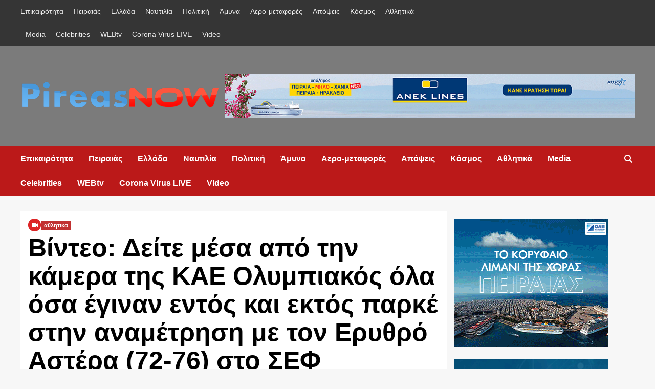

--- FILE ---
content_type: text/html; charset=UTF-8
request_url: https://pireasnow.gr/vinteo-deite-mesa-apo-tin-kamera-tis-kae-olympiakos-ola-osa-eginan-entos-kai-ektos-parke-stin-anametrisi-me-ton-erythro-astera-72-76-sto-sef/
body_size: 15093
content:
<!doctype html><html lang="el"><head><script data-no-optimize="1" type="b901cbebb32312ce39fc267d-text/javascript">var litespeed_docref=sessionStorage.getItem("litespeed_docref");litespeed_docref&&(Object.defineProperty(document,"referrer",{get:function(){return litespeed_docref}}),sessionStorage.removeItem("litespeed_docref"));</script> <meta charset="UTF-8"><meta name="viewport" content="width=device-width, initial-scale=1"><link rel="profile" href="https://gmpg.org/xfn/11"><meta name='robots' content='index, follow, max-image-preview:large, max-snippet:-1, max-video-preview:-1' /><meta property="og:title" content="Βίντεο: Δείτε μέσα από την κάμερα της ΚΑΕ Ολυμπιακός όλα όσα έγιναν εντός και εκτός παρκέ στην αναμέτρηση με τον Ερυθρό Αστέρα (72-76) στο ΣΕΦ"/><meta property="og:description" content="Ο «λαβωμένος» Ολυμπιακός – παρατάχθηκε χωρίς τους Πρίντεζη, Παπανικολάου και ΜακΚίσικ"/><meta property="og:image" content="https://pireasnow.gr/wp-content/uploads/2022/01/F4CC044F-05BD-4A34-B6AA-9D3EC749FEE2.jpeg"/><meta property="og:image:width" content="768" /><meta property="og:image:height" content="432" /><meta property="og:type" content="article"/><meta property="og:article:published_time" content="2022-01-28 18:12:07"/><meta property="og:article:modified_time" content="2022-01-28 16:48:53"/><meta name="twitter:card" content="summary"><meta name="twitter:title" content="Βίντεο: Δείτε μέσα από την κάμερα της ΚΑΕ Ολυμπιακός όλα όσα έγιναν εντός και εκτός παρκέ στην αναμέτρηση με τον Ερυθρό Αστέρα (72-76) στο ΣΕΦ"/><meta name="twitter:description" content="Ο «λαβωμένος» Ολυμπιακός – παρατάχθηκε χωρίς τους Πρίντεζη, Παπανικολάου και ΜακΚίσικ"/><meta name="twitter:image" content="https://pireasnow.gr/wp-content/uploads/2022/01/F4CC044F-05BD-4A34-B6AA-9D3EC749FEE2.jpeg"/><meta name="author" content="PireasNow NewsRoom"/><title>Βίντεο: Δείτε μέσα από την κάμερα της ΚΑΕ Ολυμπιακός όλα όσα έγιναν εντός και εκτός παρκέ στην αναμέτρηση με τον Ερυθρό Αστέρα (72-76) στο ΣΕΦ - PireasNow</title><link rel="canonical" href="https://pireasnow.gr/vinteo-deite-mesa-apo-tin-kamera-tis-kae-olympiakos-ola-osa-eginan-entos-kai-ektos-parke-stin-anametrisi-me-ton-erythro-astera-72-76-sto-sef/" /><meta property="og:url" content="https://pireasnow.gr/vinteo-deite-mesa-apo-tin-kamera-tis-kae-olympiakos-ola-osa-eginan-entos-kai-ektos-parke-stin-anametrisi-me-ton-erythro-astera-72-76-sto-sef/" /><meta property="og:site_name" content="PireasNow" /><meta property="article:published_time" content="2022-01-28T16:12:07+00:00" /><meta property="article:modified_time" content="2022-01-28T14:48:53+00:00" /><meta property="og:image" content="https://pireasnow.gr/wp-content/uploads/2022/01/F4CC044F-05BD-4A34-B6AA-9D3EC749FEE2.jpeg" /><meta property="og:image:width" content="768" /><meta property="og:image:height" content="432" /><meta property="og:image:type" content="image/jpeg" /><meta name="author" content="PireasNow NewsRoom" /><meta name="twitter:creator" content="@pireasnow" /><meta name="twitter:site" content="@pireasnow" /><meta name="twitter:label1" content="Συντάχθηκε από" /><meta name="twitter:data1" content="PireasNow NewsRoom" /><meta name="twitter:label2" content="Εκτιμώμενος χρόνος ανάγνωσης" /><meta name="twitter:data2" content="2 λεπτά" /> <script type="application/ld+json" class="yoast-schema-graph">{"@context":"https://schema.org","@graph":[{"@type":"Article","@id":"https://pireasnow.gr/vinteo-deite-mesa-apo-tin-kamera-tis-kae-olympiakos-ola-osa-eginan-entos-kai-ektos-parke-stin-anametrisi-me-ton-erythro-astera-72-76-sto-sef/#article","isPartOf":{"@id":"https://pireasnow.gr/vinteo-deite-mesa-apo-tin-kamera-tis-kae-olympiakos-ola-osa-eginan-entos-kai-ektos-parke-stin-anametrisi-me-ton-erythro-astera-72-76-sto-sef/"},"author":{"name":"PireasNow NewsRoom","@id":"https://pireasnow.gr/#/schema/person/8d5b119301c6a828e667dc8b0dceca19"},"headline":"Βίντεο: Δείτε μέσα από την κάμερα της ΚΑΕ Ολυμπιακός όλα όσα έγιναν εντός και εκτός παρκέ στην αναμέτρηση με τον Ερυθρό Αστέρα (72-76) στο ΣΕΦ","datePublished":"2022-01-28T16:12:07+00:00","dateModified":"2022-01-28T14:48:53+00:00","mainEntityOfPage":{"@id":"https://pireasnow.gr/vinteo-deite-mesa-apo-tin-kamera-tis-kae-olympiakos-ola-osa-eginan-entos-kai-ektos-parke-stin-anametrisi-me-ton-erythro-astera-72-76-sto-sef/"},"wordCount":26,"commentCount":0,"publisher":{"@id":"https://pireasnow.gr/#/schema/person/14806d1944cd7a53fb666faba98db5b4"},"image":{"@id":"https://pireasnow.gr/vinteo-deite-mesa-apo-tin-kamera-tis-kae-olympiakos-ola-osa-eginan-entos-kai-ektos-parke-stin-anametrisi-me-ton-erythro-astera-72-76-sto-sef/#primaryimage"},"thumbnailUrl":"https://pireasnow.gr/wp-content/uploads/2022/01/F4CC044F-05BD-4A34-B6AA-9D3EC749FEE2.jpeg","articleSection":["αθλητικα"],"inLanguage":"el","potentialAction":[{"@type":"CommentAction","name":"Comment","target":["https://pireasnow.gr/vinteo-deite-mesa-apo-tin-kamera-tis-kae-olympiakos-ola-osa-eginan-entos-kai-ektos-parke-stin-anametrisi-me-ton-erythro-astera-72-76-sto-sef/#respond"]}]},{"@type":"WebPage","@id":"https://pireasnow.gr/vinteo-deite-mesa-apo-tin-kamera-tis-kae-olympiakos-ola-osa-eginan-entos-kai-ektos-parke-stin-anametrisi-me-ton-erythro-astera-72-76-sto-sef/","url":"https://pireasnow.gr/vinteo-deite-mesa-apo-tin-kamera-tis-kae-olympiakos-ola-osa-eginan-entos-kai-ektos-parke-stin-anametrisi-me-ton-erythro-astera-72-76-sto-sef/","name":"Βίντεο: Δείτε μέσα από την κάμερα της ΚΑΕ Ολυμπιακός όλα όσα έγιναν εντός και εκτός παρκέ στην αναμέτρηση με τον Ερυθρό Αστέρα (72-76) στο ΣΕΦ - PireasNow","isPartOf":{"@id":"https://pireasnow.gr/#website"},"primaryImageOfPage":{"@id":"https://pireasnow.gr/vinteo-deite-mesa-apo-tin-kamera-tis-kae-olympiakos-ola-osa-eginan-entos-kai-ektos-parke-stin-anametrisi-me-ton-erythro-astera-72-76-sto-sef/#primaryimage"},"image":{"@id":"https://pireasnow.gr/vinteo-deite-mesa-apo-tin-kamera-tis-kae-olympiakos-ola-osa-eginan-entos-kai-ektos-parke-stin-anametrisi-me-ton-erythro-astera-72-76-sto-sef/#primaryimage"},"thumbnailUrl":"https://pireasnow.gr/wp-content/uploads/2022/01/F4CC044F-05BD-4A34-B6AA-9D3EC749FEE2.jpeg","datePublished":"2022-01-28T16:12:07+00:00","dateModified":"2022-01-28T14:48:53+00:00","breadcrumb":{"@id":"https://pireasnow.gr/vinteo-deite-mesa-apo-tin-kamera-tis-kae-olympiakos-ola-osa-eginan-entos-kai-ektos-parke-stin-anametrisi-me-ton-erythro-astera-72-76-sto-sef/#breadcrumb"},"inLanguage":"el","potentialAction":[{"@type":"ReadAction","target":["https://pireasnow.gr/vinteo-deite-mesa-apo-tin-kamera-tis-kae-olympiakos-ola-osa-eginan-entos-kai-ektos-parke-stin-anametrisi-me-ton-erythro-astera-72-76-sto-sef/"]}]},{"@type":"ImageObject","inLanguage":"el","@id":"https://pireasnow.gr/vinteo-deite-mesa-apo-tin-kamera-tis-kae-olympiakos-ola-osa-eginan-entos-kai-ektos-parke-stin-anametrisi-me-ton-erythro-astera-72-76-sto-sef/#primaryimage","url":"https://pireasnow.gr/wp-content/uploads/2022/01/F4CC044F-05BD-4A34-B6AA-9D3EC749FEE2.jpeg","contentUrl":"https://pireasnow.gr/wp-content/uploads/2022/01/F4CC044F-05BD-4A34-B6AA-9D3EC749FEE2.jpeg","width":768,"height":432,"caption":"EUROLEAGUE 2021-2022 / ΟΣΦΠ - ΕΡΥΘΡΟΣ ΑΣΤΕΡΑΣ (KLODIAN LATO / EUROKINISSI)"},{"@type":"BreadcrumbList","@id":"https://pireasnow.gr/vinteo-deite-mesa-apo-tin-kamera-tis-kae-olympiakos-ola-osa-eginan-entos-kai-ektos-parke-stin-anametrisi-me-ton-erythro-astera-72-76-sto-sef/#breadcrumb","itemListElement":[{"@type":"ListItem","position":1,"name":"Home","item":"https://pireasnow.gr/"},{"@type":"ListItem","position":2,"name":"Βίντεο: Δείτε μέσα από την κάμερα της ΚΑΕ Ολυμπιακός όλα όσα έγιναν εντός και εκτός παρκέ στην αναμέτρηση με τον Ερυθρό Αστέρα (72-76) στο ΣΕΦ"}]},{"@type":"WebSite","@id":"https://pireasnow.gr/#website","url":"https://pireasnow.gr/","name":"Pireas Now","description":"Από τον Πειραια... για την Ελλαδα","publisher":{"@id":"https://pireasnow.gr/#/schema/person/14806d1944cd7a53fb666faba98db5b4"},"potentialAction":[{"@type":"SearchAction","target":{"@type":"EntryPoint","urlTemplate":"https://pireasnow.gr/?s={search_term_string}"},"query-input":"required name=search_term_string"}],"inLanguage":"el"},{"@type":["Person","Organization"],"@id":"https://pireasnow.gr/#/schema/person/14806d1944cd7a53fb666faba98db5b4","name":"PireasNow","image":{"@type":"ImageObject","inLanguage":"el","@id":"https://pireasnow.gr/#/schema/person/image/","url":"https://pireasnow.gr/wp-content/uploads/2020/11/cropped-PN-2021-1.png","contentUrl":"https://pireasnow.gr/wp-content/uploads/2020/11/cropped-PN-2021-1.png","width":1735,"height":278,"caption":"PireasNow"},"logo":{"@id":"https://pireasnow.gr/#/schema/person/image/"}},{"@type":"Person","@id":"https://pireasnow.gr/#/schema/person/8d5b119301c6a828e667dc8b0dceca19","name":"PireasNow NewsRoom","image":{"@type":"ImageObject","inLanguage":"el","@id":"https://pireasnow.gr/#/schema/person/image/","url":"https://secure.gravatar.com/avatar/d6d9b9801fa32bb99c97b85dbb1857d8?s=96&d=mm&r=g","contentUrl":"https://secure.gravatar.com/avatar/d6d9b9801fa32bb99c97b85dbb1857d8?s=96&d=mm&r=g","caption":"PireasNow NewsRoom"},"url":"https://pireasnow.gr/author/motonikos/"}]}</script> <link rel='dns-prefetch' href='//fonts.googleapis.com' /><link rel="alternate" type="application/rss+xml" title="Ροή RSS &raquo; PireasNow" href="https://pireasnow.gr/feed/" /><link rel="alternate" type="application/rss+xml" title="Ροή Σχολίων &raquo; PireasNow" href="https://pireasnow.gr/comments/feed/" /><link rel="alternate" type="application/rss+xml" title="Ροή Σχολίων PireasNow &raquo; Βίντεο: Δείτε μέσα από την κάμερα της ΚΑΕ Ολυμπιακός όλα όσα έγιναν εντός και εκτός παρκέ στην αναμέτρηση με τον Ερυθρό Αστέρα (72-76) στο ΣΕΦ" href="https://pireasnow.gr/vinteo-deite-mesa-apo-tin-kamera-tis-kae-olympiakos-ola-osa-eginan-entos-kai-ektos-parke-stin-anametrisi-me-ton-erythro-astera-72-76-sto-sef/feed/" /><link data-optimized="2" rel="stylesheet" href="https://pireasnow.gr/wp-content/litespeed/css/578e662ba91bb62073506899dbcc4afd.css?ver=e69de" /> <script type="litespeed/javascript" data-src='https://pireasnow.gr/wp-includes/js/jquery/jquery.min.js?ver=3.7.0' id='jquery-core-js'></script> <link rel="https://api.w.org/" href="https://pireasnow.gr/wp-json/" /><link rel="alternate" type="application/json" href="https://pireasnow.gr/wp-json/wp/v2/posts/39760" /><link rel="EditURI" type="application/rsd+xml" title="RSD" href="https://pireasnow.gr/xmlrpc.php?rsd" /><meta name="generator" content="WordPress 6.3.7" /><link rel='shortlink' href='https://pireasnow.gr/?p=39760' /><link rel="alternate" type="application/json+oembed" href="https://pireasnow.gr/wp-json/oembed/1.0/embed?url=https%3A%2F%2Fpireasnow.gr%2Fvinteo-deite-mesa-apo-tin-kamera-tis-kae-olympiakos-ola-osa-eginan-entos-kai-ektos-parke-stin-anametrisi-me-ton-erythro-astera-72-76-sto-sef%2F" /><link rel="alternate" type="text/xml+oembed" href="https://pireasnow.gr/wp-json/oembed/1.0/embed?url=https%3A%2F%2Fpireasnow.gr%2Fvinteo-deite-mesa-apo-tin-kamera-tis-kae-olympiakos-ola-osa-eginan-entos-kai-ektos-parke-stin-anametrisi-me-ton-erythro-astera-72-76-sto-sef%2F&#038;format=xml" /><meta name="onesignal" content="wordpress-plugin"/><link rel="icon" href="https://pireasnow.gr/wp-content/uploads/2020/06/PN-Small.png" sizes="32x32" /><link rel="icon" href="https://pireasnow.gr/wp-content/uploads/2020/06/PN-Small.png" sizes="192x192" /><link rel="apple-touch-icon" href="https://pireasnow.gr/wp-content/uploads/2020/06/PN-Small.png" /><meta name="msapplication-TileImage" content="https://pireasnow.gr/wp-content/uploads/2020/06/PN-Small.png" /></head><body class="post-template-default single single-post postid-39760 single-format-video wp-custom-logo wp-embed-responsive default-content-layout scrollup-sticky-header aft-sticky-header aft-sticky-sidebar default aft-main-banner-slider-editors-picks-trending single-content-mode-default header-image-default align-content-left aft-and"><div id="page" class="site">
<a class="skip-link screen-reader-text" href="#content">Skip to content</a><div class="header-layout-1"><div class="top-masthead"><div class="container"><div class="row"><div class="col-xs-12 col-sm-12 col-md-8 device-center"><div class="top-navigation"><ul id="top-menu" class="menu"><li id="menu-item-10769" class="menu-item menu-item-type-taxonomy menu-item-object-category menu-item-10769"><a href="https://pireasnow.gr/category/epikairotita/">Επικαιρότητα</a></li><li id="menu-item-4670" class="menu-item menu-item-type-taxonomy menu-item-object-category menu-item-4670"><a href="https://pireasnow.gr/category/peiraias/">Πειραιάς</a></li><li id="menu-item-4669" class="menu-item menu-item-type-taxonomy menu-item-object-category menu-item-4669"><a href="https://pireasnow.gr/category/ellada/">Ελλάδα</a></li><li id="menu-item-4675" class="menu-item menu-item-type-taxonomy menu-item-object-category menu-item-4675"><a href="https://pireasnow.gr/category/naytilia/">Ναυτιλία</a></li><li id="menu-item-4671" class="menu-item menu-item-type-taxonomy menu-item-object-category menu-item-4671"><a href="https://pireasnow.gr/category/politiki/">Πολιτική</a></li><li id="menu-item-6966" class="menu-item menu-item-type-taxonomy menu-item-object-category menu-item-6966"><a href="https://pireasnow.gr/category/amyna/">Άμυνα</a></li><li id="menu-item-10725" class="menu-item menu-item-type-taxonomy menu-item-object-category menu-item-10725"><a href="https://pireasnow.gr/category/aero-metafores/">Αερο-μεταφορές</a></li><li id="menu-item-4672" class="menu-item menu-item-type-taxonomy menu-item-object-category menu-item-4672"><a href="https://pireasnow.gr/category/apopseis/">Απόψεις</a></li><li id="menu-item-4680" class="menu-item menu-item-type-taxonomy menu-item-object-category menu-item-4680"><a href="https://pireasnow.gr/category/kosmos/">Κόσμος</a></li><li id="menu-item-4674" class="menu-item menu-item-type-taxonomy menu-item-object-category current-post-ancestor current-menu-parent current-post-parent menu-item-4674"><a href="https://pireasnow.gr/category/athlitika/">Αθλητικά</a></li><li id="menu-item-4676" class="menu-item menu-item-type-taxonomy menu-item-object-category menu-item-4676"><a href="https://pireasnow.gr/category/media/">Media</a></li><li id="menu-item-4677" class="menu-item menu-item-type-taxonomy menu-item-object-category menu-item-4677"><a href="https://pireasnow.gr/category/celebrities/">Celebrities</a></li><li id="menu-item-12621" class="menu-item menu-item-type-post_type menu-item-object-page menu-item-12621"><a href="https://pireasnow.gr/webtv/">WEBtv</a></li><li id="menu-item-17680" class="menu-item menu-item-type-post_type menu-item-object-page menu-item-17680"><a href="https://pireasnow.gr/corona-virus-live/">Corona Virus LIVE</a></li><li id="menu-item-42546" class="menu-item menu-item-type-taxonomy menu-item-object-category menu-item-42546"><a href="https://pireasnow.gr/category/video/">Video</a></li></ul></div></div></div></div></div><header id="masthead" class="site-header"><div class="masthead-banner data-bg" data-background="https://pireasnow.gr/wp-content/uploads/2022/08/da5a6a36-7a7a-4a3f-badd-a973e4aa93e4-1.png"><div class="container"><div class="row"><div class="col-md-4"><div class="site-branding">
<a href="https://pireasnow.gr/" class="custom-logo-link" rel="home"><img data-lazyloaded="1" src="[data-uri]" width="1735" height="278" data-src="https://pireasnow.gr/wp-content/uploads/2020/11/cropped-PN-2021-1.png" class="custom-logo" alt="PireasNow" decoding="async" fetchpriority="high" data-srcset="https://pireasnow.gr/wp-content/uploads/2020/11/cropped-PN-2021-1.png 1735w, https://pireasnow.gr/wp-content/uploads/2020/11/cropped-PN-2021-1-300x48.png 300w, https://pireasnow.gr/wp-content/uploads/2020/11/cropped-PN-2021-1-1024x164.png 1024w, https://pireasnow.gr/wp-content/uploads/2020/11/cropped-PN-2021-1-768x123.png 768w, https://pireasnow.gr/wp-content/uploads/2020/11/cropped-PN-2021-1-1536x246.png 1536w" data-sizes="(max-width: 1735px) 100vw, 1735px" /></a><p class="site-title font-family-1">
<a href="https://pireasnow.gr/" rel="home">PireasNow</a></p><p class="site-description">Από τον Πειραια&#8230; για την Ελλαδα</p></div></div><div class="col-md-8"><div class="banner-promotions-wrapper"><div class="promotion-section">
<a href="https://www.anek.gr/" target="_blank">
<img data-lazyloaded="1" src="[data-uri]" width="930" height="100" data-src="https://pireasnow.gr/wp-content/uploads/2025/11/IMG_2355.gif" class="attachment-full size-full" alt="" decoding="async" />                        </a></div></div></div></div></div></div><nav id="site-navigation" class="main-navigation"><div class="container"><div class="row"><div class="kol-12"><div class="navigation-container"><div class="main-navigation-container-items-wrapper"><span class="toggle-menu" aria-controls="primary-menu" aria-expanded="false">
<a href="javascript:void(0)" class="aft-void-menu">
<span class="screen-reader-text">Primary Menu</span>
<i class="ham"></i>
</a>
</span>
<span class="af-mobile-site-title-wrap">
<a href="https://pireasnow.gr/" class="custom-logo-link" rel="home"><img data-lazyloaded="1" src="[data-uri]" width="1735" height="278" data-src="https://pireasnow.gr/wp-content/uploads/2020/11/cropped-PN-2021-1.png" class="custom-logo" alt="PireasNow" decoding="async" data-srcset="https://pireasnow.gr/wp-content/uploads/2020/11/cropped-PN-2021-1.png 1735w, https://pireasnow.gr/wp-content/uploads/2020/11/cropped-PN-2021-1-300x48.png 300w, https://pireasnow.gr/wp-content/uploads/2020/11/cropped-PN-2021-1-1024x164.png 1024w, https://pireasnow.gr/wp-content/uploads/2020/11/cropped-PN-2021-1-768x123.png 768w, https://pireasnow.gr/wp-content/uploads/2020/11/cropped-PN-2021-1-1536x246.png 1536w" data-sizes="(max-width: 1735px) 100vw, 1735px" /></a><p class="site-title font-family-1">
<a href="https://pireasnow.gr/" rel="home">PireasNow</a></p>
</span><div class="menu main-menu"><ul id="primary-menu" class="menu"><li class="menu-item menu-item-type-taxonomy menu-item-object-category menu-item-10769"><a href="https://pireasnow.gr/category/epikairotita/">Επικαιρότητα</a></li><li class="menu-item menu-item-type-taxonomy menu-item-object-category menu-item-4670"><a href="https://pireasnow.gr/category/peiraias/">Πειραιάς</a></li><li class="menu-item menu-item-type-taxonomy menu-item-object-category menu-item-4669"><a href="https://pireasnow.gr/category/ellada/">Ελλάδα</a></li><li class="menu-item menu-item-type-taxonomy menu-item-object-category menu-item-4675"><a href="https://pireasnow.gr/category/naytilia/">Ναυτιλία</a></li><li class="menu-item menu-item-type-taxonomy menu-item-object-category menu-item-4671"><a href="https://pireasnow.gr/category/politiki/">Πολιτική</a></li><li class="menu-item menu-item-type-taxonomy menu-item-object-category menu-item-6966"><a href="https://pireasnow.gr/category/amyna/">Άμυνα</a></li><li class="menu-item menu-item-type-taxonomy menu-item-object-category menu-item-10725"><a href="https://pireasnow.gr/category/aero-metafores/">Αερο-μεταφορές</a></li><li class="menu-item menu-item-type-taxonomy menu-item-object-category menu-item-4672"><a href="https://pireasnow.gr/category/apopseis/">Απόψεις</a></li><li class="menu-item menu-item-type-taxonomy menu-item-object-category menu-item-4680"><a href="https://pireasnow.gr/category/kosmos/">Κόσμος</a></li><li class="menu-item menu-item-type-taxonomy menu-item-object-category current-post-ancestor current-menu-parent current-post-parent menu-item-4674"><a href="https://pireasnow.gr/category/athlitika/">Αθλητικά</a></li><li class="menu-item menu-item-type-taxonomy menu-item-object-category menu-item-4676"><a href="https://pireasnow.gr/category/media/">Media</a></li><li class="menu-item menu-item-type-taxonomy menu-item-object-category menu-item-4677"><a href="https://pireasnow.gr/category/celebrities/">Celebrities</a></li><li class="menu-item menu-item-type-post_type menu-item-object-page menu-item-12621"><a href="https://pireasnow.gr/webtv/">WEBtv</a></li><li class="menu-item menu-item-type-post_type menu-item-object-page menu-item-17680"><a href="https://pireasnow.gr/corona-virus-live/">Corona Virus LIVE</a></li><li class="menu-item menu-item-type-taxonomy menu-item-object-category menu-item-42546"><a href="https://pireasnow.gr/category/video/">Video</a></li></ul></div></div><div class="cart-search"><div class="af-search-wrap"><div class="search-overlay">
<a href="#" title="Search" class="search-icon">
<i class="fa fa-search"></i>
</a><div class="af-search-form"><form role="search" method="get" class="search-form" action="https://pireasnow.gr/">
<label>
<span class="screen-reader-text">Αναζήτηση για:</span>
<input type="search" class="search-field" placeholder="Αναζήτηση&hellip;" value="" name="s" />
</label>
<input type="submit" class="search-submit" value="Αναζήτηση" /></form></div></div></div></div></div></div></div></div></nav></header></div><div id="content" class="container"><div class="section-block-upper row"><div id="primary" class="content-area"><main id="main" class="site-main"><article id="post-39760" class="af-single-article post-39760 post type-post status-publish format-video has-post-thumbnail hentry category-athlitika post_format-post-format-video"><div class="entry-content-wrap"><header class="entry-header"><div class="header-details-wrapper"><div class="entry-header-details"><div class="figure-categories figure-categories-bg"><div class='em-post-format'><i class='fas fa-video'></i></div><ul class="cat-links"><li class="meta-category">
<a class="covernews-categories category-color-1" href="https://pireasnow.gr/category/athlitika/" alt="View all posts in αθλητικα">
αθλητικα
</a></li></ul></div><h1 class="entry-title">Βίντεο: Δείτε μέσα από την κάμερα της ΚΑΕ Ολυμπιακός όλα όσα έγιναν εντός και εκτός παρκέ στην αναμέτρηση με τον Ερυθρό Αστέρα (72-76) στο ΣΕΦ</h1>
<span class="author-links">
<span class="item-metadata posts-date">
<i class="far fa-clock"></i>
<a href="https://pireasnow.gr/2022/01/">
28/01/2022                    </a>
</span>
<i class="far fa-user-circle"></i>
<span class="item-metadata posts-author">
<a href="https://pireasnow.gr/author/motonikos/">
PireasNow NewsRoom                </a>
</span>
</span></div></div><div class="aft-post-thumbnail-wrapper"><div class="post-thumbnail full-width-image">
<img data-lazyloaded="1" src="[data-uri]" width="640" height="360" data-src="https://pireasnow.gr/wp-content/uploads/2022/01/F4CC044F-05BD-4A34-B6AA-9D3EC749FEE2.jpeg" class="attachment-large size-large wp-post-image" alt="" decoding="async" data-srcset="https://pireasnow.gr/wp-content/uploads/2022/01/F4CC044F-05BD-4A34-B6AA-9D3EC749FEE2.jpeg 768w, https://pireasnow.gr/wp-content/uploads/2022/01/F4CC044F-05BD-4A34-B6AA-9D3EC749FEE2-300x169.jpeg 300w" data-sizes="(max-width: 640px) 100vw, 640px" /></div>
<span class="aft-image-caption"><p>
EUROLEAGUE 2021-2022 / ΟΣΦΠ - ΕΡΥΘΡΟΣ ΑΣΤΕΡΑΣ (KLODIAN LATO / EUROKINISSI)</p>
</span></div></header><div class="entry-content"><p>Ο «λαβωμένος» Ολυμπιακός – παρατάχθηκε χωρίς τους Πρίντεζη, Παπανικολάου και ΜακΚίσικ- δεν κατάφερε να διατηρήσει το ευρωπαϊκό αήττητο της έδρας του. Ηττήθηκε στο ΣΕΦ από τον Ερυθρό Αστέρα με 72-76, στο πλαίσιο της 23ης αγωνιστικής της Ευρωλίγκας.</p><p>Αλλεπάλληλα λάθη και κακές επιθετικές επιλογές επέτρεψαν στους φιλοξενούμενους να επιβάλουν με το&#8230; καλησπέρα τον ρυθμό τους και να «χτίσουν» μια διαφορά 10π. (10-20 στο 7’). Η είσοδος του Κώστα Σλούκα άλλαξε τα δεδομένα. Ο Ολυμπιακός κυκλοφόρησε την μπάλα, πήγε σε καλές επιθετικές επιλογές και με τρίποντο του Σάσα Βεζένκοφ προσπέρασε για πρώτη φορά στο παιχνίδι (21-20 στο 9’).</p><p>Στο ξεκίνημα της 2ης περιόδου, οι «ερυθρόλευκοι» βρέθηκαν στο +4 (26-22), ωστόσο, δεν κατάφεραν να ελέγξουν το παιχνίδι. Ο Ερυθρός Αστέρας «χτύπησε» κάτω από το καλάθι και ανέκτησε την πρωτοπορία (33-37). Τελικά, με καλές άμυνες και ένα γκολ-φάουλ του Κώστα Σλούκα η ομάδα μας μείωσε σε 36-37 (στο 20’).</p><p>Η εικόνα της αναμέτρησης δεν άλλαξε στην επανάληψη. Ο Ολυμπιακός προσπέρασε με γκολ-φάουλ του Λαρεντζάκη (39-37), όμως, οι Σέρβοι με όπλο τους την σκληρή άμυνα πέρασαν στην αντεπίθεση και προσπέρασαν με 42-50 (στο 25’). Οι «ερυθρόλευκοι» απάντησαν με πιεστική άμυνα και με επιθετικές αιχμές κατάφεραν να μειώσουν στον πόντο (52-53 στο 29’).</p><p>Και πάλι, όμως, οι φιλοξενούμενοι μπόρεσαν να ανακτήσουν τον έλεγχο, εκμεταλλευόμενοι κυρίως τις βεβιασμένες επιθετικές επιλογές της ομάδας μας (57-65 στο 35’). Οι παίκτες του Γιώργου Μπαρτζώκα, ωστόσο, αρνήθηκαν να καταθέσουν τα όπλα και μείωσαν με υπερπροσπάθεια στον πόντο 67-68 στο 38’.</p><p>Δεν μπόρεσαν, ωστόσο, να ολοκληρώσουν την ανατροπή&#8230; Ο Ερυθρός Αστέρας «χτύπησε» και πάλι στην ρακέτα, εκμεταλλεύτηκε την έλλειψη συγκέντρωσης των «ερυθρολεύκων» και έφτασε στην τελική επικράτηση.</p><div class="jetpack-video-wrapper"><iframe data-lazyloaded="1" src="about:blank" title="Η παρακάμερα του Ολυμπιακός - Ερυθρός Αστ. (27/01)" width="640" height="360" data-litespeed-src="https://www.youtube.com/embed/8HiVDVW_niQ?feature=oembed" frameborder="0" allow="accelerometer; autoplay; clipboard-write; encrypted-media; gyroscope; picture-in-picture" allowfullscreen></iframe></div><p>&nbsp;</p><div class="post-item-metadata entry-meta"></div><nav class="navigation post-navigation" aria-label="Continue Reading"><h2 class="screen-reader-text">Continue Reading</h2><div class="nav-links"><div class="nav-previous"><a href="https://pireasnow.gr/g-mpartzokas-dilwsi/" rel="prev"><span class="em-post-navigation">Previous</span> Γ. Μπαρτζώκας για τον αγώνα με την Φενέρμπαχτσε: «Πρέπει να είμαστε έτοιμοι και να παίξουμε δυνατά για να κερδίσουμε»</a></div><div class="nav-next"><a href="https://pireasnow.gr/tsitsipas-sakkari-posa-chrimata-evgalan-apo-to-australian-open/" rel="next"><span class="em-post-navigation">Next</span> Τσιτσιπάς – Σάκκαρη: Πόσα χρήματα έβγαλαν από το Australian Open</a></div></div></nav></div></div><div class="promotionspace enable-promotionspace"><div class="em-reated-posts  col-ten"><div class="row"><h3 class="related-title">
Ακόμη:</h3><div class="row"><div class="col-sm-4 latest-posts-grid" data-mh="latest-posts-grid"><div class="spotlight-post"><figure class="categorised-article inside-img"><div class="categorised-article-wrapper"><div class="data-bg-hover data-bg-categorised read-bg-img">
<a href="https://pireasnow.gr/mentilimpar-na-diekdikisoyme-niki-me-ti-leverkoyzen/">
<img data-lazyloaded="1" src="[data-uri]" width="300" height="136" data-src="https://pireasnow.gr/wp-content/uploads/2018/05/osfp-ymnos708-300x136.jpg" class="attachment-medium size-medium wp-post-image" alt="" decoding="async" data-srcset="https://pireasnow.gr/wp-content/uploads/2018/05/osfp-ymnos708-300x136.jpg 300w, https://pireasnow.gr/wp-content/uploads/2018/05/osfp-ymnos708.jpg 708w" data-sizes="(max-width: 300px) 100vw, 300px" />                                        </a></div></div><div class="figure-categories figure-categories-bg"><ul class="cat-links"><li class="meta-category">
<a class="covernews-categories category-color-1" href="https://pireasnow.gr/category/athlitika/" alt="View all posts in αθλητικα">
αθλητικα
</a></li></ul></div></figure><figcaption><h3 class="article-title article-title-1">
<a href="https://pireasnow.gr/mentilimpar-na-diekdikisoyme-niki-me-ti-leverkoyzen/">
Μεντιλίμπαρ: «Να διεκδικήσουμε νίκη με τη Λεβερκούζεν»                                    </a></h3><div class="grid-item-metadata">
<span class="author-links">
<span class="item-metadata posts-date">
<i class="far fa-clock"></i>
<a href="https://pireasnow.gr/2026/01/">
14/01/2026                    </a>
</span>
<i class="far fa-user-circle"></i>
<span class="item-metadata posts-author">
<a href="https://pireasnow.gr/author/motonikos/">
PireasNow NewsRoom                </a>
</span>
</span></div></figcaption></div></div><div class="col-sm-4 latest-posts-grid" data-mh="latest-posts-grid"><div class="spotlight-post"><figure class="categorised-article inside-img"><div class="categorised-article-wrapper"><div class="data-bg-hover data-bg-categorised read-bg-img">
<a href="https://pireasnow.gr/olympiakos-koryfis-2-0-ton-atromito/">
<img data-lazyloaded="1" src="[data-uri]" width="300" height="136" data-src="https://pireasnow.gr/wp-content/uploads/2018/05/osfp-ymnos708-300x136.jpg" class="attachment-medium size-medium wp-post-image" alt="" decoding="async" data-srcset="https://pireasnow.gr/wp-content/uploads/2018/05/osfp-ymnos708-300x136.jpg 300w, https://pireasnow.gr/wp-content/uploads/2018/05/osfp-ymnos708.jpg 708w" data-sizes="(max-width: 300px) 100vw, 300px" />                                        </a></div></div><div class="figure-categories figure-categories-bg"><ul class="cat-links"><li class="meta-category">
<a class="covernews-categories category-color-1" href="https://pireasnow.gr/category/athlitika/" alt="View all posts in αθλητικα">
αθλητικα
</a></li></ul></div></figure><figcaption><h3 class="article-title article-title-1">
<a href="https://pireasnow.gr/olympiakos-koryfis-2-0-ton-atromito/">
Ολυμπιακός&#8230;κορυφής 2-0 τον Ατρόμητο                                    </a></h3><div class="grid-item-metadata">
<span class="author-links">
<span class="item-metadata posts-date">
<i class="far fa-clock"></i>
<a href="https://pireasnow.gr/2026/01/">
10/01/2026                    </a>
</span>
<i class="far fa-user-circle"></i>
<span class="item-metadata posts-author">
<a href="https://pireasnow.gr/author/motonikos/">
PireasNow NewsRoom                </a>
</span>
</span></div></figcaption></div></div><div class="col-sm-4 latest-posts-grid" data-mh="latest-posts-grid"><div class="spotlight-post"><figure class="categorised-article inside-img"><div class="categorised-article-wrapper"><div class="data-bg-hover data-bg-categorised read-bg-img">
<a href="https://pireasnow.gr/o-moralis-stin-ekdilosi-vraveyseon-ton-koryfaion-athliton-gia-to-2025-toy-istioploikoy-omiloy-peiraios/">
<img data-lazyloaded="1" src="[data-uri]" width="300" height="200" data-src="https://pireasnow.gr/wp-content/uploads/2026/01/1626-300x200.jpg" class="attachment-medium size-medium wp-post-image" alt="" decoding="async" data-srcset="https://pireasnow.gr/wp-content/uploads/2026/01/1626-300x200.jpg 300w, https://pireasnow.gr/wp-content/uploads/2026/01/1626-1024x683.jpg 1024w, https://pireasnow.gr/wp-content/uploads/2026/01/1626-768x512.jpg 768w, https://pireasnow.gr/wp-content/uploads/2026/01/1626-1536x1024.jpg 1536w, https://pireasnow.gr/wp-content/uploads/2026/01/1626-2048x1366.jpg 2048w" data-sizes="(max-width: 300px) 100vw, 300px" />                                        </a></div></div><div class="figure-categories figure-categories-bg"><ul class="cat-links"><li class="meta-category">
<a class="covernews-categories category-color-1" href="https://pireasnow.gr/category/athlitika/" alt="View all posts in αθλητικα">
αθλητικα
</a></li></ul></div></figure><figcaption><h3 class="article-title article-title-1">
<a href="https://pireasnow.gr/o-moralis-stin-ekdilosi-vraveyseon-ton-koryfaion-athliton-gia-to-2025-toy-istioploikoy-omiloy-peiraios/">
Ο Μώραλης στην εκδήλωση βραβεύσεων των κορυφαίων αθλητών για το 2025 του Ιστιοπλοϊκού Ομίλου Πειραιώς                                    </a></h3><div class="grid-item-metadata">
<span class="author-links">
<span class="item-metadata posts-date">
<i class="far fa-clock"></i>
<a href="https://pireasnow.gr/2026/01/">
07/01/2026                    </a>
</span>
<i class="far fa-user-circle"></i>
<span class="item-metadata posts-author">
<a href="https://pireasnow.gr/author/motonikos/">
PireasNow NewsRoom                </a>
</span>
</span></div></figcaption></div></div></div></div></div></div><div id="comments" class="comments-area"><div id="respond" class="comment-respond"><h3 id="reply-title" class="comment-reply-title">Αφήστε μια απάντηση <small><a rel="nofollow" id="cancel-comment-reply-link" href="/vinteo-deite-mesa-apo-tin-kamera-tis-kae-olympiakos-ola-osa-eginan-entos-kai-ektos-parke-stin-anametrisi-me-ton-erythro-astera-72-76-sto-sef/#respond" style="display:none;">Ακύρωση απάντησης</a></small></h3><form action="https://pireasnow.gr/wp-comments-post.php" method="post" id="commentform" class="comment-form" novalidate><p class="comment-notes"><span id="email-notes">Η ηλ. διεύθυνση σας δεν δημοσιεύεται.</span> <span class="required-field-message">Τα υποχρεωτικά πεδία σημειώνονται με <span class="required">*</span></span></p><p class="comment-form-comment"><label for="comment">Σχόλιο <span class="required">*</span></label><textarea id="comment" name="comment" cols="45" rows="8" maxlength="65525" required></textarea></p><p class="comment-form-author"><label for="author">Όνομα <span class="required">*</span></label> <input id="author" name="author" type="text" value="" size="30" maxlength="245" autocomplete="name" required /></p><p class="comment-form-email"><label for="email">Email <span class="required">*</span></label> <input id="email" name="email" type="email" value="" size="30" maxlength="100" aria-describedby="email-notes" autocomplete="email" required /></p><p class="comment-form-url"><label for="url">Ιστότοπος</label> <input id="url" name="url" type="url" value="" size="30" maxlength="200" autocomplete="url" /></p><p class="form-submit"><input name="submit" type="submit" id="submit" class="submit" value="Δημοσίευση σχολίου" /> <input type='hidden' name='comment_post_ID' value='39760' id='comment_post_ID' />
<input type='hidden' name='comment_parent' id='comment_parent' value='0' /></p></form></div></div></article></main></div><aside id="secondary" class="widget-area sidebar-sticky-top"><div id="custom_html-32" class="widget_text widget covernews-widget widget_custom_html"><div class="textwidget custom-html-widget">
<noscript>
<a href="https://bs.serving-sys.com/Serving/adServer.bs?cn=brd&ns=1&pli=1080307785&gdpr=${GDPR}&gdpr_consent=${GDPR_CONSENT_68}&us_privacy=${US_PRIVACY}&Page=&Pos=349129259" target="_blank" rel="noopener">
<img src="https://bs.serving-sys.com/Serving/adServer.bs?c=8&cn=display&pli=1080307785&gdpr=${GDPR}&gdpr_consent=${GDPR_CONSENT_68}&us_privacy=${US_PRIVACY}&Page=&Pos=349129259" border=0 width=300 height=250></a>
</noscript><noscript>
<a href="https://bs.serving-sys.com/Serving/adServer.bs?cn=brd&ns=1&pli=1080307785&gdpr=${GDPR}&gdpr_consent=${GDPR_CONSENT_68}&us_privacy=${US_PRIVACY}&Page=&Pos=334898573" target="_blank" rel="noopener">
<img src="https://bs.serving-sys.com/Serving/adServer.bs?c=8&cn=display&pli=1080307785&gdpr=${GDPR}&gdpr_consent=${GDPR_CONSENT_68}&us_privacy=${US_PRIVACY}&Page=&Pos=334898573" border=0 width=300 height=250></a>
</noscript><noscript>
<a href="https://bs.serving-sys.com/Serving/adServer.bs?cn=brd&ns=1&pli=1080307785&gdpr=${GDPR}&gdpr_consent=${GDPR_CONSENT_68}&us_privacy=${US_PRIVACY}&Page=&Pos=-1821111233" target="_blank" rel="noopener">
<img src="https://bs.serving-sys.com/Serving/adServer.bs?c=8&cn=display&pli=1080307785&gdpr=${GDPR}&gdpr_consent=${GDPR_CONSENT_68}&us_privacy=${US_PRIVACY}&Page=&Pos=-1821111233" border=0 width=300 height=250></a>
</noscript></div></div><div id="custom_html-25" class="widget_text widget covernews-widget widget_custom_html"><div class="textwidget custom-html-widget"><html><body><p>
<a href="https://www.olp.gr">
<img data-lazyloaded="1" src="[data-uri]" width="300" height="250" border="0" alt="olp" data-src="http://pireasnow.gr/wp-content/uploads/2025/12/olp2025.gif">
</a></p> <script data-no-optimize="1" type="b901cbebb32312ce39fc267d-text/javascript">window.lazyLoadOptions=Object.assign({},{threshold:300},window.lazyLoadOptions||{});!function(t,e){"object"==typeof exports&&"undefined"!=typeof module?module.exports=e():"function"==typeof define&&define.amd?define(e):(t="undefined"!=typeof globalThis?globalThis:t||self).LazyLoad=e()}(this,function(){"use strict";function e(){return(e=Object.assign||function(t){for(var e=1;e<arguments.length;e++){var n,a=arguments[e];for(n in a)Object.prototype.hasOwnProperty.call(a,n)&&(t[n]=a[n])}return t}).apply(this,arguments)}function o(t){return e({},at,t)}function l(t,e){return t.getAttribute(gt+e)}function c(t){return l(t,vt)}function s(t,e){return function(t,e,n){e=gt+e;null!==n?t.setAttribute(e,n):t.removeAttribute(e)}(t,vt,e)}function i(t){return s(t,null),0}function r(t){return null===c(t)}function u(t){return c(t)===_t}function d(t,e,n,a){t&&(void 0===a?void 0===n?t(e):t(e,n):t(e,n,a))}function f(t,e){et?t.classList.add(e):t.className+=(t.className?" ":"")+e}function _(t,e){et?t.classList.remove(e):t.className=t.className.replace(new RegExp("(^|\\s+)"+e+"(\\s+|$)")," ").replace(/^\s+/,"").replace(/\s+$/,"")}function g(t){return t.llTempImage}function v(t,e){!e||(e=e._observer)&&e.unobserve(t)}function b(t,e){t&&(t.loadingCount+=e)}function p(t,e){t&&(t.toLoadCount=e)}function n(t){for(var e,n=[],a=0;e=t.children[a];a+=1)"SOURCE"===e.tagName&&n.push(e);return n}function h(t,e){(t=t.parentNode)&&"PICTURE"===t.tagName&&n(t).forEach(e)}function a(t,e){n(t).forEach(e)}function m(t){return!!t[lt]}function E(t){return t[lt]}function I(t){return delete t[lt]}function y(e,t){var n;m(e)||(n={},t.forEach(function(t){n[t]=e.getAttribute(t)}),e[lt]=n)}function L(a,t){var o;m(a)&&(o=E(a),t.forEach(function(t){var e,n;e=a,(t=o[n=t])?e.setAttribute(n,t):e.removeAttribute(n)}))}function k(t,e,n){f(t,e.class_loading),s(t,st),n&&(b(n,1),d(e.callback_loading,t,n))}function A(t,e,n){n&&t.setAttribute(e,n)}function O(t,e){A(t,rt,l(t,e.data_sizes)),A(t,it,l(t,e.data_srcset)),A(t,ot,l(t,e.data_src))}function w(t,e,n){var a=l(t,e.data_bg_multi),o=l(t,e.data_bg_multi_hidpi);(a=nt&&o?o:a)&&(t.style.backgroundImage=a,n=n,f(t=t,(e=e).class_applied),s(t,dt),n&&(e.unobserve_completed&&v(t,e),d(e.callback_applied,t,n)))}function x(t,e){!e||0<e.loadingCount||0<e.toLoadCount||d(t.callback_finish,e)}function M(t,e,n){t.addEventListener(e,n),t.llEvLisnrs[e]=n}function N(t){return!!t.llEvLisnrs}function z(t){if(N(t)){var e,n,a=t.llEvLisnrs;for(e in a){var o=a[e];n=e,o=o,t.removeEventListener(n,o)}delete t.llEvLisnrs}}function C(t,e,n){var a;delete t.llTempImage,b(n,-1),(a=n)&&--a.toLoadCount,_(t,e.class_loading),e.unobserve_completed&&v(t,n)}function R(i,r,c){var l=g(i)||i;N(l)||function(t,e,n){N(t)||(t.llEvLisnrs={});var a="VIDEO"===t.tagName?"loadeddata":"load";M(t,a,e),M(t,"error",n)}(l,function(t){var e,n,a,o;n=r,a=c,o=u(e=i),C(e,n,a),f(e,n.class_loaded),s(e,ut),d(n.callback_loaded,e,a),o||x(n,a),z(l)},function(t){var e,n,a,o;n=r,a=c,o=u(e=i),C(e,n,a),f(e,n.class_error),s(e,ft),d(n.callback_error,e,a),o||x(n,a),z(l)})}function T(t,e,n){var a,o,i,r,c;t.llTempImage=document.createElement("IMG"),R(t,e,n),m(c=t)||(c[lt]={backgroundImage:c.style.backgroundImage}),i=n,r=l(a=t,(o=e).data_bg),c=l(a,o.data_bg_hidpi),(r=nt&&c?c:r)&&(a.style.backgroundImage='url("'.concat(r,'")'),g(a).setAttribute(ot,r),k(a,o,i)),w(t,e,n)}function G(t,e,n){var a;R(t,e,n),a=e,e=n,(t=Et[(n=t).tagName])&&(t(n,a),k(n,a,e))}function D(t,e,n){var a;a=t,(-1<It.indexOf(a.tagName)?G:T)(t,e,n)}function S(t,e,n){var a;t.setAttribute("loading","lazy"),R(t,e,n),a=e,(e=Et[(n=t).tagName])&&e(n,a),s(t,_t)}function V(t){t.removeAttribute(ot),t.removeAttribute(it),t.removeAttribute(rt)}function j(t){h(t,function(t){L(t,mt)}),L(t,mt)}function F(t){var e;(e=yt[t.tagName])?e(t):m(e=t)&&(t=E(e),e.style.backgroundImage=t.backgroundImage)}function P(t,e){var n;F(t),n=e,r(e=t)||u(e)||(_(e,n.class_entered),_(e,n.class_exited),_(e,n.class_applied),_(e,n.class_loading),_(e,n.class_loaded),_(e,n.class_error)),i(t),I(t)}function U(t,e,n,a){var o;n.cancel_on_exit&&(c(t)!==st||"IMG"===t.tagName&&(z(t),h(o=t,function(t){V(t)}),V(o),j(t),_(t,n.class_loading),b(a,-1),i(t),d(n.callback_cancel,t,e,a)))}function $(t,e,n,a){var o,i,r=(i=t,0<=bt.indexOf(c(i)));s(t,"entered"),f(t,n.class_entered),_(t,n.class_exited),o=t,i=a,n.unobserve_entered&&v(o,i),d(n.callback_enter,t,e,a),r||D(t,n,a)}function q(t){return t.use_native&&"loading"in HTMLImageElement.prototype}function H(t,o,i){t.forEach(function(t){return(a=t).isIntersecting||0<a.intersectionRatio?$(t.target,t,o,i):(e=t.target,n=t,a=o,t=i,void(r(e)||(f(e,a.class_exited),U(e,n,a,t),d(a.callback_exit,e,n,t))));var e,n,a})}function B(e,n){var t;tt&&!q(e)&&(n._observer=new IntersectionObserver(function(t){H(t,e,n)},{root:(t=e).container===document?null:t.container,rootMargin:t.thresholds||t.threshold+"px"}))}function J(t){return Array.prototype.slice.call(t)}function K(t){return t.container.querySelectorAll(t.elements_selector)}function Q(t){return c(t)===ft}function W(t,e){return e=t||K(e),J(e).filter(r)}function X(e,t){var n;(n=K(e),J(n).filter(Q)).forEach(function(t){_(t,e.class_error),i(t)}),t.update()}function t(t,e){var n,a,t=o(t);this._settings=t,this.loadingCount=0,B(t,this),n=t,a=this,Y&&window.addEventListener("online",function(){X(n,a)}),this.update(e)}var Y="undefined"!=typeof window,Z=Y&&!("onscroll"in window)||"undefined"!=typeof navigator&&/(gle|ing|ro)bot|crawl|spider/i.test(navigator.userAgent),tt=Y&&"IntersectionObserver"in window,et=Y&&"classList"in document.createElement("p"),nt=Y&&1<window.devicePixelRatio,at={elements_selector:".lazy",container:Z||Y?document:null,threshold:300,thresholds:null,data_src:"src",data_srcset:"srcset",data_sizes:"sizes",data_bg:"bg",data_bg_hidpi:"bg-hidpi",data_bg_multi:"bg-multi",data_bg_multi_hidpi:"bg-multi-hidpi",data_poster:"poster",class_applied:"applied",class_loading:"litespeed-loading",class_loaded:"litespeed-loaded",class_error:"error",class_entered:"entered",class_exited:"exited",unobserve_completed:!0,unobserve_entered:!1,cancel_on_exit:!0,callback_enter:null,callback_exit:null,callback_applied:null,callback_loading:null,callback_loaded:null,callback_error:null,callback_finish:null,callback_cancel:null,use_native:!1},ot="src",it="srcset",rt="sizes",ct="poster",lt="llOriginalAttrs",st="loading",ut="loaded",dt="applied",ft="error",_t="native",gt="data-",vt="ll-status",bt=[st,ut,dt,ft],pt=[ot],ht=[ot,ct],mt=[ot,it,rt],Et={IMG:function(t,e){h(t,function(t){y(t,mt),O(t,e)}),y(t,mt),O(t,e)},IFRAME:function(t,e){y(t,pt),A(t,ot,l(t,e.data_src))},VIDEO:function(t,e){a(t,function(t){y(t,pt),A(t,ot,l(t,e.data_src))}),y(t,ht),A(t,ct,l(t,e.data_poster)),A(t,ot,l(t,e.data_src)),t.load()}},It=["IMG","IFRAME","VIDEO"],yt={IMG:j,IFRAME:function(t){L(t,pt)},VIDEO:function(t){a(t,function(t){L(t,pt)}),L(t,ht),t.load()}},Lt=["IMG","IFRAME","VIDEO"];return t.prototype={update:function(t){var e,n,a,o=this._settings,i=W(t,o);{if(p(this,i.length),!Z&&tt)return q(o)?(e=o,n=this,i.forEach(function(t){-1!==Lt.indexOf(t.tagName)&&S(t,e,n)}),void p(n,0)):(t=this._observer,o=i,t.disconnect(),a=t,void o.forEach(function(t){a.observe(t)}));this.loadAll(i)}},destroy:function(){this._observer&&this._observer.disconnect(),K(this._settings).forEach(function(t){I(t)}),delete this._observer,delete this._settings,delete this.loadingCount,delete this.toLoadCount},loadAll:function(t){var e=this,n=this._settings;W(t,n).forEach(function(t){v(t,e),D(t,n,e)})},restoreAll:function(){var e=this._settings;K(e).forEach(function(t){P(t,e)})}},t.load=function(t,e){e=o(e);D(t,e)},t.resetStatus=function(t){i(t)},t}),function(t,e){"use strict";function n(){e.body.classList.add("litespeed_lazyloaded")}function a(){console.log("[LiteSpeed] Start Lazy Load"),o=new LazyLoad(Object.assign({},t.lazyLoadOptions||{},{elements_selector:"[data-lazyloaded]",callback_finish:n})),i=function(){o.update()},t.MutationObserver&&new MutationObserver(i).observe(e.documentElement,{childList:!0,subtree:!0,attributes:!0})}var o,i;t.addEventListener?t.addEventListener("load",a,!1):t.attachEvent("onload",a)}(window,document);</script><script data-no-optimize="1" type="b901cbebb32312ce39fc267d-text/javascript">window.litespeed_ui_events=window.litespeed_ui_events||["mouseover","click","keydown","wheel","touchmove","touchstart"];var urlCreator=window.URL||window.webkitURL;function litespeed_load_delayed_js_force(){console.log("[LiteSpeed] Start Load JS Delayed"),litespeed_ui_events.forEach(e=>{window.removeEventListener(e,litespeed_load_delayed_js_force,{passive:!0})}),document.querySelectorAll("iframe[data-litespeed-src]").forEach(e=>{e.setAttribute("src",e.getAttribute("data-litespeed-src"))}),"loading"==document.readyState?window.addEventListener("DOMContentLoaded",litespeed_load_delayed_js):litespeed_load_delayed_js()}litespeed_ui_events.forEach(e=>{window.addEventListener(e,litespeed_load_delayed_js_force,{passive:!0})});async function litespeed_load_delayed_js(){let t=[];for(var d in document.querySelectorAll('script[type="litespeed/javascript"]').forEach(e=>{t.push(e)}),t)await new Promise(e=>litespeed_load_one(t[d],e));document.dispatchEvent(new Event("DOMContentLiteSpeedLoaded")),window.dispatchEvent(new Event("DOMContentLiteSpeedLoaded"))}function litespeed_load_one(t,e){console.log("[LiteSpeed] Load ",t);var d=document.createElement("script");d.addEventListener("load",e),d.addEventListener("error",e),t.getAttributeNames().forEach(e=>{"type"!=e&&d.setAttribute("data-src"==e?"src":e,t.getAttribute(e))});let a=!(d.type="text/javascript");!d.src&&t.textContent&&(d.src=litespeed_inline2src(t.textContent),a=!0),t.after(d),t.remove(),a&&e()}function litespeed_inline2src(t){try{var d=urlCreator.createObjectURL(new Blob([t.replace(/^(?:<!--)?(.*?)(?:-->)?$/gm,"$1")],{type:"text/javascript"}))}catch(e){d="data:text/javascript;base64,"+btoa(t.replace(/^(?:<!--)?(.*?)(?:-->)?$/gm,"$1"))}return d}</script><script data-no-optimize="1" type="b901cbebb32312ce39fc267d-text/javascript">var litespeed_vary=document.cookie.replace(/(?:(?:^|.*;\s*)_lscache_vary\s*\=\s*([^;]*).*$)|^.*$/,"");litespeed_vary||fetch("/wp-content/plugins/litespeed-cache/guest.vary.php",{method:"POST",cache:"no-cache",redirect:"follow"}).then(e=>e.json()).then(e=>{console.log(e),e.hasOwnProperty("reload")&&"yes"==e.reload&&(sessionStorage.setItem("litespeed_docref",document.referrer),window.location.reload(!0))});</script><script data-optimized="1" type="litespeed/javascript" data-src="https://pireasnow.gr/wp-content/litespeed/js/5192ec6d07b3f3075ec71ae43fbbe7c1.js?ver=e69de"></script><script src="/cdn-cgi/scripts/7d0fa10a/cloudflare-static/rocket-loader.min.js" data-cf-settings="b901cbebb32312ce39fc267d-|49" defer></script><script defer src="https://static.cloudflareinsights.com/beacon.min.js/vcd15cbe7772f49c399c6a5babf22c1241717689176015" integrity="sha512-ZpsOmlRQV6y907TI0dKBHq9Md29nnaEIPlkf84rnaERnq6zvWvPUqr2ft8M1aS28oN72PdrCzSjY4U6VaAw1EQ==" data-cf-beacon='{"version":"2024.11.0","token":"dde64ebc5aa0444d822c8bf88ff7f9c9","r":1,"server_timing":{"name":{"cfCacheStatus":true,"cfEdge":true,"cfExtPri":true,"cfL4":true,"cfOrigin":true,"cfSpeedBrain":true},"location_startswith":null}}' crossorigin="anonymous"></script>
</body></html></div></div><div id="custom_html-23" class="widget_text widget covernews-widget widget_custom_html"><div class="textwidget custom-html-widget"><html><body><p>
<a href="https://www.deda.gr">
<img data-lazyloaded="1" src="[data-uri]" width="300" height="250" border="0" alt="deda" data-src="http://pireasnow.gr/wp-content/uploads/2022/07/deda.gif">
</a></p> <script data-no-optimize="1" type="b901cbebb32312ce39fc267d-text/javascript">window.lazyLoadOptions=Object.assign({},{threshold:300},window.lazyLoadOptions||{});!function(t,e){"object"==typeof exports&&"undefined"!=typeof module?module.exports=e():"function"==typeof define&&define.amd?define(e):(t="undefined"!=typeof globalThis?globalThis:t||self).LazyLoad=e()}(this,function(){"use strict";function e(){return(e=Object.assign||function(t){for(var e=1;e<arguments.length;e++){var n,a=arguments[e];for(n in a)Object.prototype.hasOwnProperty.call(a,n)&&(t[n]=a[n])}return t}).apply(this,arguments)}function o(t){return e({},at,t)}function l(t,e){return t.getAttribute(gt+e)}function c(t){return l(t,vt)}function s(t,e){return function(t,e,n){e=gt+e;null!==n?t.setAttribute(e,n):t.removeAttribute(e)}(t,vt,e)}function i(t){return s(t,null),0}function r(t){return null===c(t)}function u(t){return c(t)===_t}function d(t,e,n,a){t&&(void 0===a?void 0===n?t(e):t(e,n):t(e,n,a))}function f(t,e){et?t.classList.add(e):t.className+=(t.className?" ":"")+e}function _(t,e){et?t.classList.remove(e):t.className=t.className.replace(new RegExp("(^|\\s+)"+e+"(\\s+|$)")," ").replace(/^\s+/,"").replace(/\s+$/,"")}function g(t){return t.llTempImage}function v(t,e){!e||(e=e._observer)&&e.unobserve(t)}function b(t,e){t&&(t.loadingCount+=e)}function p(t,e){t&&(t.toLoadCount=e)}function n(t){for(var e,n=[],a=0;e=t.children[a];a+=1)"SOURCE"===e.tagName&&n.push(e);return n}function h(t,e){(t=t.parentNode)&&"PICTURE"===t.tagName&&n(t).forEach(e)}function a(t,e){n(t).forEach(e)}function m(t){return!!t[lt]}function E(t){return t[lt]}function I(t){return delete t[lt]}function y(e,t){var n;m(e)||(n={},t.forEach(function(t){n[t]=e.getAttribute(t)}),e[lt]=n)}function L(a,t){var o;m(a)&&(o=E(a),t.forEach(function(t){var e,n;e=a,(t=o[n=t])?e.setAttribute(n,t):e.removeAttribute(n)}))}function k(t,e,n){f(t,e.class_loading),s(t,st),n&&(b(n,1),d(e.callback_loading,t,n))}function A(t,e,n){n&&t.setAttribute(e,n)}function O(t,e){A(t,rt,l(t,e.data_sizes)),A(t,it,l(t,e.data_srcset)),A(t,ot,l(t,e.data_src))}function w(t,e,n){var a=l(t,e.data_bg_multi),o=l(t,e.data_bg_multi_hidpi);(a=nt&&o?o:a)&&(t.style.backgroundImage=a,n=n,f(t=t,(e=e).class_applied),s(t,dt),n&&(e.unobserve_completed&&v(t,e),d(e.callback_applied,t,n)))}function x(t,e){!e||0<e.loadingCount||0<e.toLoadCount||d(t.callback_finish,e)}function M(t,e,n){t.addEventListener(e,n),t.llEvLisnrs[e]=n}function N(t){return!!t.llEvLisnrs}function z(t){if(N(t)){var e,n,a=t.llEvLisnrs;for(e in a){var o=a[e];n=e,o=o,t.removeEventListener(n,o)}delete t.llEvLisnrs}}function C(t,e,n){var a;delete t.llTempImage,b(n,-1),(a=n)&&--a.toLoadCount,_(t,e.class_loading),e.unobserve_completed&&v(t,n)}function R(i,r,c){var l=g(i)||i;N(l)||function(t,e,n){N(t)||(t.llEvLisnrs={});var a="VIDEO"===t.tagName?"loadeddata":"load";M(t,a,e),M(t,"error",n)}(l,function(t){var e,n,a,o;n=r,a=c,o=u(e=i),C(e,n,a),f(e,n.class_loaded),s(e,ut),d(n.callback_loaded,e,a),o||x(n,a),z(l)},function(t){var e,n,a,o;n=r,a=c,o=u(e=i),C(e,n,a),f(e,n.class_error),s(e,ft),d(n.callback_error,e,a),o||x(n,a),z(l)})}function T(t,e,n){var a,o,i,r,c;t.llTempImage=document.createElement("IMG"),R(t,e,n),m(c=t)||(c[lt]={backgroundImage:c.style.backgroundImage}),i=n,r=l(a=t,(o=e).data_bg),c=l(a,o.data_bg_hidpi),(r=nt&&c?c:r)&&(a.style.backgroundImage='url("'.concat(r,'")'),g(a).setAttribute(ot,r),k(a,o,i)),w(t,e,n)}function G(t,e,n){var a;R(t,e,n),a=e,e=n,(t=Et[(n=t).tagName])&&(t(n,a),k(n,a,e))}function D(t,e,n){var a;a=t,(-1<It.indexOf(a.tagName)?G:T)(t,e,n)}function S(t,e,n){var a;t.setAttribute("loading","lazy"),R(t,e,n),a=e,(e=Et[(n=t).tagName])&&e(n,a),s(t,_t)}function V(t){t.removeAttribute(ot),t.removeAttribute(it),t.removeAttribute(rt)}function j(t){h(t,function(t){L(t,mt)}),L(t,mt)}function F(t){var e;(e=yt[t.tagName])?e(t):m(e=t)&&(t=E(e),e.style.backgroundImage=t.backgroundImage)}function P(t,e){var n;F(t),n=e,r(e=t)||u(e)||(_(e,n.class_entered),_(e,n.class_exited),_(e,n.class_applied),_(e,n.class_loading),_(e,n.class_loaded),_(e,n.class_error)),i(t),I(t)}function U(t,e,n,a){var o;n.cancel_on_exit&&(c(t)!==st||"IMG"===t.tagName&&(z(t),h(o=t,function(t){V(t)}),V(o),j(t),_(t,n.class_loading),b(a,-1),i(t),d(n.callback_cancel,t,e,a)))}function $(t,e,n,a){var o,i,r=(i=t,0<=bt.indexOf(c(i)));s(t,"entered"),f(t,n.class_entered),_(t,n.class_exited),o=t,i=a,n.unobserve_entered&&v(o,i),d(n.callback_enter,t,e,a),r||D(t,n,a)}function q(t){return t.use_native&&"loading"in HTMLImageElement.prototype}function H(t,o,i){t.forEach(function(t){return(a=t).isIntersecting||0<a.intersectionRatio?$(t.target,t,o,i):(e=t.target,n=t,a=o,t=i,void(r(e)||(f(e,a.class_exited),U(e,n,a,t),d(a.callback_exit,e,n,t))));var e,n,a})}function B(e,n){var t;tt&&!q(e)&&(n._observer=new IntersectionObserver(function(t){H(t,e,n)},{root:(t=e).container===document?null:t.container,rootMargin:t.thresholds||t.threshold+"px"}))}function J(t){return Array.prototype.slice.call(t)}function K(t){return t.container.querySelectorAll(t.elements_selector)}function Q(t){return c(t)===ft}function W(t,e){return e=t||K(e),J(e).filter(r)}function X(e,t){var n;(n=K(e),J(n).filter(Q)).forEach(function(t){_(t,e.class_error),i(t)}),t.update()}function t(t,e){var n,a,t=o(t);this._settings=t,this.loadingCount=0,B(t,this),n=t,a=this,Y&&window.addEventListener("online",function(){X(n,a)}),this.update(e)}var Y="undefined"!=typeof window,Z=Y&&!("onscroll"in window)||"undefined"!=typeof navigator&&/(gle|ing|ro)bot|crawl|spider/i.test(navigator.userAgent),tt=Y&&"IntersectionObserver"in window,et=Y&&"classList"in document.createElement("p"),nt=Y&&1<window.devicePixelRatio,at={elements_selector:".lazy",container:Z||Y?document:null,threshold:300,thresholds:null,data_src:"src",data_srcset:"srcset",data_sizes:"sizes",data_bg:"bg",data_bg_hidpi:"bg-hidpi",data_bg_multi:"bg-multi",data_bg_multi_hidpi:"bg-multi-hidpi",data_poster:"poster",class_applied:"applied",class_loading:"litespeed-loading",class_loaded:"litespeed-loaded",class_error:"error",class_entered:"entered",class_exited:"exited",unobserve_completed:!0,unobserve_entered:!1,cancel_on_exit:!0,callback_enter:null,callback_exit:null,callback_applied:null,callback_loading:null,callback_loaded:null,callback_error:null,callback_finish:null,callback_cancel:null,use_native:!1},ot="src",it="srcset",rt="sizes",ct="poster",lt="llOriginalAttrs",st="loading",ut="loaded",dt="applied",ft="error",_t="native",gt="data-",vt="ll-status",bt=[st,ut,dt,ft],pt=[ot],ht=[ot,ct],mt=[ot,it,rt],Et={IMG:function(t,e){h(t,function(t){y(t,mt),O(t,e)}),y(t,mt),O(t,e)},IFRAME:function(t,e){y(t,pt),A(t,ot,l(t,e.data_src))},VIDEO:function(t,e){a(t,function(t){y(t,pt),A(t,ot,l(t,e.data_src))}),y(t,ht),A(t,ct,l(t,e.data_poster)),A(t,ot,l(t,e.data_src)),t.load()}},It=["IMG","IFRAME","VIDEO"],yt={IMG:j,IFRAME:function(t){L(t,pt)},VIDEO:function(t){a(t,function(t){L(t,pt)}),L(t,ht),t.load()}},Lt=["IMG","IFRAME","VIDEO"];return t.prototype={update:function(t){var e,n,a,o=this._settings,i=W(t,o);{if(p(this,i.length),!Z&&tt)return q(o)?(e=o,n=this,i.forEach(function(t){-1!==Lt.indexOf(t.tagName)&&S(t,e,n)}),void p(n,0)):(t=this._observer,o=i,t.disconnect(),a=t,void o.forEach(function(t){a.observe(t)}));this.loadAll(i)}},destroy:function(){this._observer&&this._observer.disconnect(),K(this._settings).forEach(function(t){I(t)}),delete this._observer,delete this._settings,delete this.loadingCount,delete this.toLoadCount},loadAll:function(t){var e=this,n=this._settings;W(t,n).forEach(function(t){v(t,e),D(t,n,e)})},restoreAll:function(){var e=this._settings;K(e).forEach(function(t){P(t,e)})}},t.load=function(t,e){e=o(e);D(t,e)},t.resetStatus=function(t){i(t)},t}),function(t,e){"use strict";function n(){e.body.classList.add("litespeed_lazyloaded")}function a(){console.log("[LiteSpeed] Start Lazy Load"),o=new LazyLoad(Object.assign({},t.lazyLoadOptions||{},{elements_selector:"[data-lazyloaded]",callback_finish:n})),i=function(){o.update()},t.MutationObserver&&new MutationObserver(i).observe(e.documentElement,{childList:!0,subtree:!0,attributes:!0})}var o,i;t.addEventListener?t.addEventListener("load",a,!1):t.attachEvent("onload",a)}(window,document);</script><script data-no-optimize="1" type="b901cbebb32312ce39fc267d-text/javascript">window.litespeed_ui_events=window.litespeed_ui_events||["mouseover","click","keydown","wheel","touchmove","touchstart"];var urlCreator=window.URL||window.webkitURL;function litespeed_load_delayed_js_force(){console.log("[LiteSpeed] Start Load JS Delayed"),litespeed_ui_events.forEach(e=>{window.removeEventListener(e,litespeed_load_delayed_js_force,{passive:!0})}),document.querySelectorAll("iframe[data-litespeed-src]").forEach(e=>{e.setAttribute("src",e.getAttribute("data-litespeed-src"))}),"loading"==document.readyState?window.addEventListener("DOMContentLoaded",litespeed_load_delayed_js):litespeed_load_delayed_js()}litespeed_ui_events.forEach(e=>{window.addEventListener(e,litespeed_load_delayed_js_force,{passive:!0})});async function litespeed_load_delayed_js(){let t=[];for(var d in document.querySelectorAll('script[type="litespeed/javascript"]').forEach(e=>{t.push(e)}),t)await new Promise(e=>litespeed_load_one(t[d],e));document.dispatchEvent(new Event("DOMContentLiteSpeedLoaded")),window.dispatchEvent(new Event("DOMContentLiteSpeedLoaded"))}function litespeed_load_one(t,e){console.log("[LiteSpeed] Load ",t);var d=document.createElement("script");d.addEventListener("load",e),d.addEventListener("error",e),t.getAttributeNames().forEach(e=>{"type"!=e&&d.setAttribute("data-src"==e?"src":e,t.getAttribute(e))});let a=!(d.type="text/javascript");!d.src&&t.textContent&&(d.src=litespeed_inline2src(t.textContent),a=!0),t.after(d),t.remove(),a&&e()}function litespeed_inline2src(t){try{var d=urlCreator.createObjectURL(new Blob([t.replace(/^(?:<!--)?(.*?)(?:-->)?$/gm,"$1")],{type:"text/javascript"}))}catch(e){d="data:text/javascript;base64,"+btoa(t.replace(/^(?:<!--)?(.*?)(?:-->)?$/gm,"$1"))}return d}</script><script data-optimized="1" type="litespeed/javascript" data-src="https://pireasnow.gr/wp-content/litespeed/js/5192ec6d07b3f3075ec71ae43fbbe7c1.js?ver=e69de"></script></body></html></div></div></aside></div></div><div class="af-main-banner-latest-posts grid-layout"><div class="container"><div class="row"><div class="widget-title-section"><h4 class="widget-title header-after1">
<span class="header-after">
Διαβάστε ακόμη                            </span></h4></div><div class="row"><div class="col-sm-15 latest-posts-grid" data-mh="latest-posts-grid"><div class="spotlight-post"><figure class="categorised-article inside-img"><div class="categorised-article-wrapper"><div class="data-bg-hover data-bg-categorised read-bg-img">
<a href="https://pireasnow.gr/o-omilos-mitsis-paroysiazei-to-neo-brand-canvas-by-mitsis/">
<img data-lazyloaded="1" src="[data-uri]" width="300" height="169" data-src="https://pireasnow.gr/wp-content/uploads/2026/01/canvas_by-mitsis_brand-launch-300x169.png" class="attachment-medium size-medium wp-post-image" alt="" decoding="async" data-srcset="https://pireasnow.gr/wp-content/uploads/2026/01/canvas_by-mitsis_brand-launch-300x169.png 300w, https://pireasnow.gr/wp-content/uploads/2026/01/canvas_by-mitsis_brand-launch-1024x576.png 1024w, https://pireasnow.gr/wp-content/uploads/2026/01/canvas_by-mitsis_brand-launch-768x432.png 768w, https://pireasnow.gr/wp-content/uploads/2026/01/canvas_by-mitsis_brand-launch-1536x864.png 1536w, https://pireasnow.gr/wp-content/uploads/2026/01/canvas_by-mitsis_brand-launch.png 1920w" data-sizes="(max-width: 300px) 100vw, 300px" />                                        </a></div></div><div class="figure-categories figure-categories-bg"><ul class="cat-links"><li class="meta-category">
<a class="covernews-categories category-color-1" href="https://pireasnow.gr/category/ellada/" alt="View all posts in Ελλαδα">
Ελλαδα
</a></li></ul></div></figure><figcaption><h3 class="article-title article-title-1">
<a href="https://pireasnow.gr/o-omilos-mitsis-paroysiazei-to-neo-brand-canvas-by-mitsis/">
Ο ΟΜΙΛΟΣ MITSIS ΠΑΡΟΥΣΙΑΖΕΙ ΤΟ ΝΕΟ BRAND CANVAS BY MITSIS                                    </a></h3><div class="grid-item-metadata">
<span class="author-links">
<span class="item-metadata posts-date">
<i class="far fa-clock"></i>
<a href="https://pireasnow.gr/2026/01/">
15/01/2026                    </a>
</span>
<i class="far fa-user-circle"></i>
<span class="item-metadata posts-author">
<a href="https://pireasnow.gr/author/motonikos/">
PireasNow NewsRoom                </a>
</span>
</span></div></figcaption></div></div><div class="col-sm-15 latest-posts-grid" data-mh="latest-posts-grid"><div class="spotlight-post"><figure class="categorised-article inside-img"><div class="categorised-article-wrapper"><div class="data-bg-hover data-bg-categorised read-bg-img">
<a href="https://pireasnow.gr/mentilimpar-na-diekdikisoyme-niki-me-ti-leverkoyzen/">
<img data-lazyloaded="1" src="[data-uri]" width="300" height="136" data-src="https://pireasnow.gr/wp-content/uploads/2018/05/osfp-ymnos708-300x136.jpg" class="attachment-medium size-medium wp-post-image" alt="" decoding="async" data-srcset="https://pireasnow.gr/wp-content/uploads/2018/05/osfp-ymnos708-300x136.jpg 300w, https://pireasnow.gr/wp-content/uploads/2018/05/osfp-ymnos708.jpg 708w" data-sizes="(max-width: 300px) 100vw, 300px" />                                        </a></div></div><div class="figure-categories figure-categories-bg"><ul class="cat-links"><li class="meta-category">
<a class="covernews-categories category-color-1" href="https://pireasnow.gr/category/athlitika/" alt="View all posts in αθλητικα">
αθλητικα
</a></li></ul></div></figure><figcaption><h3 class="article-title article-title-1">
<a href="https://pireasnow.gr/mentilimpar-na-diekdikisoyme-niki-me-ti-leverkoyzen/">
Μεντιλίμπαρ: «Να διεκδικήσουμε νίκη με τη Λεβερκούζεν»                                    </a></h3><div class="grid-item-metadata">
<span class="author-links">
<span class="item-metadata posts-date">
<i class="far fa-clock"></i>
<a href="https://pireasnow.gr/2026/01/">
14/01/2026                    </a>
</span>
<i class="far fa-user-circle"></i>
<span class="item-metadata posts-author">
<a href="https://pireasnow.gr/author/motonikos/">
PireasNow NewsRoom                </a>
</span>
</span></div></figcaption></div></div><div class="col-sm-15 latest-posts-grid" data-mh="latest-posts-grid"><div class="spotlight-post"><figure class="categorised-article inside-img"><div class="categorised-article-wrapper"><div class="data-bg-hover data-bg-categorised read-bg-img">
<a href="https://pireasnow.gr/se-exelixi-oi-asfaltostroseis-toy-dimoy-peiraia-se-kentrikoys-dromoys-toy-neoy-faliroy/">
<img data-lazyloaded="1" src="[data-uri]" width="225" height="300" data-src="https://pireasnow.gr/wp-content/uploads/2026/01/1221-10-225x300.jpg" class="attachment-medium size-medium wp-post-image" alt="" decoding="async" data-srcset="https://pireasnow.gr/wp-content/uploads/2026/01/1221-10-225x300.jpg 225w, https://pireasnow.gr/wp-content/uploads/2026/01/1221-10-768x1024.jpg 768w, https://pireasnow.gr/wp-content/uploads/2026/01/1221-10.jpg 960w" data-sizes="(max-width: 225px) 100vw, 225px" />                                        </a></div></div><div class="figure-categories figure-categories-bg"><ul class="cat-links"><li class="meta-category">
<a class="covernews-categories category-color-1" href="https://pireasnow.gr/category/peiraias/" alt="View all posts in Πειραιας">
Πειραιας
</a></li></ul></div></figure><figcaption><h3 class="article-title article-title-1">
<a href="https://pireasnow.gr/se-exelixi-oi-asfaltostroseis-toy-dimoy-peiraia-se-kentrikoys-dromoys-toy-neoy-faliroy/">
Σε εξέλιξη οι ασφαλτοστρώσεις του Δήμου Πειραιά σε κεντρικούς δρόμους  του Νέου Φαλήρου                                    </a></h3><div class="grid-item-metadata">
<span class="author-links">
<span class="item-metadata posts-date">
<i class="far fa-clock"></i>
<a href="https://pireasnow.gr/2026/01/">
14/01/2026                    </a>
</span>
<i class="far fa-user-circle"></i>
<span class="item-metadata posts-author">
<a href="https://pireasnow.gr/author/motonikos/">
PireasNow NewsRoom                </a>
</span>
</span></div></figcaption></div></div><div class="col-sm-15 latest-posts-grid" data-mh="latest-posts-grid"><div class="spotlight-post"><figure class="categorised-article inside-img"><div class="categorised-article-wrapper"><div class="data-bg-hover data-bg-categorised read-bg-img">
<a href="https://pireasnow.gr/neos-sygchronos-choros-ypaithrias-athlisis-sto-parko-dilaveri/">
<img data-lazyloaded="1" src="[data-uri]" width="300" height="200" data-src="https://pireasnow.gr/wp-content/uploads/2026/01/2429-300x200.jpg" class="attachment-medium size-medium wp-post-image" alt="" decoding="async" data-srcset="https://pireasnow.gr/wp-content/uploads/2026/01/2429-300x200.jpg 300w, https://pireasnow.gr/wp-content/uploads/2026/01/2429-1024x683.jpg 1024w, https://pireasnow.gr/wp-content/uploads/2026/01/2429-768x512.jpg 768w, https://pireasnow.gr/wp-content/uploads/2026/01/2429-1536x1024.jpg 1536w, https://pireasnow.gr/wp-content/uploads/2026/01/2429.jpg 2048w" data-sizes="(max-width: 300px) 100vw, 300px" />                                        </a></div></div><div class="figure-categories figure-categories-bg"><ul class="cat-links"><li class="meta-category">
<a class="covernews-categories category-color-1" href="https://pireasnow.gr/category/peiraias/" alt="View all posts in Πειραιας">
Πειραιας
</a></li></ul></div></figure><figcaption><h3 class="article-title article-title-1">
<a href="https://pireasnow.gr/neos-sygchronos-choros-ypaithrias-athlisis-sto-parko-dilaveri/">
Νέος σύγχρονος χώρος υπαίθριας άθλησης στο πάρκο Δηλαβέρη                                    </a></h3><div class="grid-item-metadata">
<span class="author-links">
<span class="item-metadata posts-date">
<i class="far fa-clock"></i>
<a href="https://pireasnow.gr/2026/01/">
14/01/2026                    </a>
</span>
<i class="far fa-user-circle"></i>
<span class="item-metadata posts-author">
<a href="https://pireasnow.gr/author/motonikos/">
PireasNow NewsRoom                </a>
</span>
</span></div></figcaption></div></div><div class="col-sm-15 latest-posts-grid" data-mh="latest-posts-grid"><div class="spotlight-post"><figure class="categorised-article inside-img"><div class="categorised-article-wrapper"><div class="data-bg-hover data-bg-categorised read-bg-img">
<a href="https://pireasnow.gr/kikilias-i-asfaleia-ton-pliromaton-kai-ton-synanthropon-mas-pano-ap-ola/">
<img data-lazyloaded="1" src="[data-uri]" width="300" height="200" data-src="https://pireasnow.gr/wp-content/uploads/2026/01/Image-2026-01-14-at-15.56.06-300x200.jpeg" class="attachment-medium size-medium wp-post-image" alt="" decoding="async" data-srcset="https://pireasnow.gr/wp-content/uploads/2026/01/Image-2026-01-14-at-15.56.06-300x200.jpeg 300w, https://pireasnow.gr/wp-content/uploads/2026/01/Image-2026-01-14-at-15.56.06-1024x683.jpeg 1024w, https://pireasnow.gr/wp-content/uploads/2026/01/Image-2026-01-14-at-15.56.06-768x512.jpeg 768w, https://pireasnow.gr/wp-content/uploads/2026/01/Image-2026-01-14-at-15.56.06-1536x1024.jpeg 1536w, https://pireasnow.gr/wp-content/uploads/2026/01/Image-2026-01-14-at-15.56.06-2048x1366.jpeg 2048w" data-sizes="(max-width: 300px) 100vw, 300px" />                                        </a></div></div><div class="figure-categories figure-categories-bg"><ul class="cat-links"><li class="meta-category">
<a class="covernews-categories category-color-1" href="https://pireasnow.gr/category/naytilia/" alt="View all posts in Ναυτιλια">
Ναυτιλια
</a></li></ul></div></figure><figcaption><h3 class="article-title article-title-1">
<a href="https://pireasnow.gr/kikilias-i-asfaleia-ton-pliromaton-kai-ton-synanthropon-mas-pano-ap-ola/">
Κικίλιας: «Η ασφάλεια των πληρωμάτων και των συνανθρώπων μας πάνω απ’ όλα»                                    </a></h3><div class="grid-item-metadata">
<span class="author-links">
<span class="item-metadata posts-date">
<i class="far fa-clock"></i>
<a href="https://pireasnow.gr/2026/01/">
14/01/2026                    </a>
</span>
<i class="far fa-user-circle"></i>
<span class="item-metadata posts-author">
<a href="https://pireasnow.gr/author/motonikos/">
PireasNow NewsRoom                </a>
</span>
</span></div></figcaption></div></div></div></div></div></div><footer class="site-footer"><div class="primary-footer"><div class="container"><div class="row"><div class="col-sm-12"><div class="row"><div class="primary-footer-area footer-first-widgets-section col-md-4 col-sm-12"><section class="widget-area"><div id="custom_html-21" class="widget_text widget covernews-widget widget_custom_html"><div class="textwidget custom-html-widget"><html><body><p>
<a href="https://emedia.media.gov.gr//">
<img data-lazyloaded="1" src="[data-uri]" border="0" alt="Emdia" data-src="http://pireasnow.gr/wp-content/uploads/2020/11/e-media-pireasnow.png" width="250" height="311">
</a></p> <script data-no-optimize="1" type="b901cbebb32312ce39fc267d-text/javascript">window.lazyLoadOptions=Object.assign({},{threshold:300},window.lazyLoadOptions||{});!function(t,e){"object"==typeof exports&&"undefined"!=typeof module?module.exports=e():"function"==typeof define&&define.amd?define(e):(t="undefined"!=typeof globalThis?globalThis:t||self).LazyLoad=e()}(this,function(){"use strict";function e(){return(e=Object.assign||function(t){for(var e=1;e<arguments.length;e++){var n,a=arguments[e];for(n in a)Object.prototype.hasOwnProperty.call(a,n)&&(t[n]=a[n])}return t}).apply(this,arguments)}function o(t){return e({},at,t)}function l(t,e){return t.getAttribute(gt+e)}function c(t){return l(t,vt)}function s(t,e){return function(t,e,n){e=gt+e;null!==n?t.setAttribute(e,n):t.removeAttribute(e)}(t,vt,e)}function i(t){return s(t,null),0}function r(t){return null===c(t)}function u(t){return c(t)===_t}function d(t,e,n,a){t&&(void 0===a?void 0===n?t(e):t(e,n):t(e,n,a))}function f(t,e){et?t.classList.add(e):t.className+=(t.className?" ":"")+e}function _(t,e){et?t.classList.remove(e):t.className=t.className.replace(new RegExp("(^|\\s+)"+e+"(\\s+|$)")," ").replace(/^\s+/,"").replace(/\s+$/,"")}function g(t){return t.llTempImage}function v(t,e){!e||(e=e._observer)&&e.unobserve(t)}function b(t,e){t&&(t.loadingCount+=e)}function p(t,e){t&&(t.toLoadCount=e)}function n(t){for(var e,n=[],a=0;e=t.children[a];a+=1)"SOURCE"===e.tagName&&n.push(e);return n}function h(t,e){(t=t.parentNode)&&"PICTURE"===t.tagName&&n(t).forEach(e)}function a(t,e){n(t).forEach(e)}function m(t){return!!t[lt]}function E(t){return t[lt]}function I(t){return delete t[lt]}function y(e,t){var n;m(e)||(n={},t.forEach(function(t){n[t]=e.getAttribute(t)}),e[lt]=n)}function L(a,t){var o;m(a)&&(o=E(a),t.forEach(function(t){var e,n;e=a,(t=o[n=t])?e.setAttribute(n,t):e.removeAttribute(n)}))}function k(t,e,n){f(t,e.class_loading),s(t,st),n&&(b(n,1),d(e.callback_loading,t,n))}function A(t,e,n){n&&t.setAttribute(e,n)}function O(t,e){A(t,rt,l(t,e.data_sizes)),A(t,it,l(t,e.data_srcset)),A(t,ot,l(t,e.data_src))}function w(t,e,n){var a=l(t,e.data_bg_multi),o=l(t,e.data_bg_multi_hidpi);(a=nt&&o?o:a)&&(t.style.backgroundImage=a,n=n,f(t=t,(e=e).class_applied),s(t,dt),n&&(e.unobserve_completed&&v(t,e),d(e.callback_applied,t,n)))}function x(t,e){!e||0<e.loadingCount||0<e.toLoadCount||d(t.callback_finish,e)}function M(t,e,n){t.addEventListener(e,n),t.llEvLisnrs[e]=n}function N(t){return!!t.llEvLisnrs}function z(t){if(N(t)){var e,n,a=t.llEvLisnrs;for(e in a){var o=a[e];n=e,o=o,t.removeEventListener(n,o)}delete t.llEvLisnrs}}function C(t,e,n){var a;delete t.llTempImage,b(n,-1),(a=n)&&--a.toLoadCount,_(t,e.class_loading),e.unobserve_completed&&v(t,n)}function R(i,r,c){var l=g(i)||i;N(l)||function(t,e,n){N(t)||(t.llEvLisnrs={});var a="VIDEO"===t.tagName?"loadeddata":"load";M(t,a,e),M(t,"error",n)}(l,function(t){var e,n,a,o;n=r,a=c,o=u(e=i),C(e,n,a),f(e,n.class_loaded),s(e,ut),d(n.callback_loaded,e,a),o||x(n,a),z(l)},function(t){var e,n,a,o;n=r,a=c,o=u(e=i),C(e,n,a),f(e,n.class_error),s(e,ft),d(n.callback_error,e,a),o||x(n,a),z(l)})}function T(t,e,n){var a,o,i,r,c;t.llTempImage=document.createElement("IMG"),R(t,e,n),m(c=t)||(c[lt]={backgroundImage:c.style.backgroundImage}),i=n,r=l(a=t,(o=e).data_bg),c=l(a,o.data_bg_hidpi),(r=nt&&c?c:r)&&(a.style.backgroundImage='url("'.concat(r,'")'),g(a).setAttribute(ot,r),k(a,o,i)),w(t,e,n)}function G(t,e,n){var a;R(t,e,n),a=e,e=n,(t=Et[(n=t).tagName])&&(t(n,a),k(n,a,e))}function D(t,e,n){var a;a=t,(-1<It.indexOf(a.tagName)?G:T)(t,e,n)}function S(t,e,n){var a;t.setAttribute("loading","lazy"),R(t,e,n),a=e,(e=Et[(n=t).tagName])&&e(n,a),s(t,_t)}function V(t){t.removeAttribute(ot),t.removeAttribute(it),t.removeAttribute(rt)}function j(t){h(t,function(t){L(t,mt)}),L(t,mt)}function F(t){var e;(e=yt[t.tagName])?e(t):m(e=t)&&(t=E(e),e.style.backgroundImage=t.backgroundImage)}function P(t,e){var n;F(t),n=e,r(e=t)||u(e)||(_(e,n.class_entered),_(e,n.class_exited),_(e,n.class_applied),_(e,n.class_loading),_(e,n.class_loaded),_(e,n.class_error)),i(t),I(t)}function U(t,e,n,a){var o;n.cancel_on_exit&&(c(t)!==st||"IMG"===t.tagName&&(z(t),h(o=t,function(t){V(t)}),V(o),j(t),_(t,n.class_loading),b(a,-1),i(t),d(n.callback_cancel,t,e,a)))}function $(t,e,n,a){var o,i,r=(i=t,0<=bt.indexOf(c(i)));s(t,"entered"),f(t,n.class_entered),_(t,n.class_exited),o=t,i=a,n.unobserve_entered&&v(o,i),d(n.callback_enter,t,e,a),r||D(t,n,a)}function q(t){return t.use_native&&"loading"in HTMLImageElement.prototype}function H(t,o,i){t.forEach(function(t){return(a=t).isIntersecting||0<a.intersectionRatio?$(t.target,t,o,i):(e=t.target,n=t,a=o,t=i,void(r(e)||(f(e,a.class_exited),U(e,n,a,t),d(a.callback_exit,e,n,t))));var e,n,a})}function B(e,n){var t;tt&&!q(e)&&(n._observer=new IntersectionObserver(function(t){H(t,e,n)},{root:(t=e).container===document?null:t.container,rootMargin:t.thresholds||t.threshold+"px"}))}function J(t){return Array.prototype.slice.call(t)}function K(t){return t.container.querySelectorAll(t.elements_selector)}function Q(t){return c(t)===ft}function W(t,e){return e=t||K(e),J(e).filter(r)}function X(e,t){var n;(n=K(e),J(n).filter(Q)).forEach(function(t){_(t,e.class_error),i(t)}),t.update()}function t(t,e){var n,a,t=o(t);this._settings=t,this.loadingCount=0,B(t,this),n=t,a=this,Y&&window.addEventListener("online",function(){X(n,a)}),this.update(e)}var Y="undefined"!=typeof window,Z=Y&&!("onscroll"in window)||"undefined"!=typeof navigator&&/(gle|ing|ro)bot|crawl|spider/i.test(navigator.userAgent),tt=Y&&"IntersectionObserver"in window,et=Y&&"classList"in document.createElement("p"),nt=Y&&1<window.devicePixelRatio,at={elements_selector:".lazy",container:Z||Y?document:null,threshold:300,thresholds:null,data_src:"src",data_srcset:"srcset",data_sizes:"sizes",data_bg:"bg",data_bg_hidpi:"bg-hidpi",data_bg_multi:"bg-multi",data_bg_multi_hidpi:"bg-multi-hidpi",data_poster:"poster",class_applied:"applied",class_loading:"litespeed-loading",class_loaded:"litespeed-loaded",class_error:"error",class_entered:"entered",class_exited:"exited",unobserve_completed:!0,unobserve_entered:!1,cancel_on_exit:!0,callback_enter:null,callback_exit:null,callback_applied:null,callback_loading:null,callback_loaded:null,callback_error:null,callback_finish:null,callback_cancel:null,use_native:!1},ot="src",it="srcset",rt="sizes",ct="poster",lt="llOriginalAttrs",st="loading",ut="loaded",dt="applied",ft="error",_t="native",gt="data-",vt="ll-status",bt=[st,ut,dt,ft],pt=[ot],ht=[ot,ct],mt=[ot,it,rt],Et={IMG:function(t,e){h(t,function(t){y(t,mt),O(t,e)}),y(t,mt),O(t,e)},IFRAME:function(t,e){y(t,pt),A(t,ot,l(t,e.data_src))},VIDEO:function(t,e){a(t,function(t){y(t,pt),A(t,ot,l(t,e.data_src))}),y(t,ht),A(t,ct,l(t,e.data_poster)),A(t,ot,l(t,e.data_src)),t.load()}},It=["IMG","IFRAME","VIDEO"],yt={IMG:j,IFRAME:function(t){L(t,pt)},VIDEO:function(t){a(t,function(t){L(t,pt)}),L(t,ht),t.load()}},Lt=["IMG","IFRAME","VIDEO"];return t.prototype={update:function(t){var e,n,a,o=this._settings,i=W(t,o);{if(p(this,i.length),!Z&&tt)return q(o)?(e=o,n=this,i.forEach(function(t){-1!==Lt.indexOf(t.tagName)&&S(t,e,n)}),void p(n,0)):(t=this._observer,o=i,t.disconnect(),a=t,void o.forEach(function(t){a.observe(t)}));this.loadAll(i)}},destroy:function(){this._observer&&this._observer.disconnect(),K(this._settings).forEach(function(t){I(t)}),delete this._observer,delete this._settings,delete this.loadingCount,delete this.toLoadCount},loadAll:function(t){var e=this,n=this._settings;W(t,n).forEach(function(t){v(t,e),D(t,n,e)})},restoreAll:function(){var e=this._settings;K(e).forEach(function(t){P(t,e)})}},t.load=function(t,e){e=o(e);D(t,e)},t.resetStatus=function(t){i(t)},t}),function(t,e){"use strict";function n(){e.body.classList.add("litespeed_lazyloaded")}function a(){console.log("[LiteSpeed] Start Lazy Load"),o=new LazyLoad(Object.assign({},t.lazyLoadOptions||{},{elements_selector:"[data-lazyloaded]",callback_finish:n})),i=function(){o.update()},t.MutationObserver&&new MutationObserver(i).observe(e.documentElement,{childList:!0,subtree:!0,attributes:!0})}var o,i;t.addEventListener?t.addEventListener("load",a,!1):t.attachEvent("onload",a)}(window,document);</script><script data-no-optimize="1" type="b901cbebb32312ce39fc267d-text/javascript">window.litespeed_ui_events=window.litespeed_ui_events||["mouseover","click","keydown","wheel","touchmove","touchstart"];var urlCreator=window.URL||window.webkitURL;function litespeed_load_delayed_js_force(){console.log("[LiteSpeed] Start Load JS Delayed"),litespeed_ui_events.forEach(e=>{window.removeEventListener(e,litespeed_load_delayed_js_force,{passive:!0})}),document.querySelectorAll("iframe[data-litespeed-src]").forEach(e=>{e.setAttribute("src",e.getAttribute("data-litespeed-src"))}),"loading"==document.readyState?window.addEventListener("DOMContentLoaded",litespeed_load_delayed_js):litespeed_load_delayed_js()}litespeed_ui_events.forEach(e=>{window.addEventListener(e,litespeed_load_delayed_js_force,{passive:!0})});async function litespeed_load_delayed_js(){let t=[];for(var d in document.querySelectorAll('script[type="litespeed/javascript"]').forEach(e=>{t.push(e)}),t)await new Promise(e=>litespeed_load_one(t[d],e));document.dispatchEvent(new Event("DOMContentLiteSpeedLoaded")),window.dispatchEvent(new Event("DOMContentLiteSpeedLoaded"))}function litespeed_load_one(t,e){console.log("[LiteSpeed] Load ",t);var d=document.createElement("script");d.addEventListener("load",e),d.addEventListener("error",e),t.getAttributeNames().forEach(e=>{"type"!=e&&d.setAttribute("data-src"==e?"src":e,t.getAttribute(e))});let a=!(d.type="text/javascript");!d.src&&t.textContent&&(d.src=litespeed_inline2src(t.textContent),a=!0),t.after(d),t.remove(),a&&e()}function litespeed_inline2src(t){try{var d=urlCreator.createObjectURL(new Blob([t.replace(/^(?:<!--)?(.*?)(?:-->)?$/gm,"$1")],{type:"text/javascript"}))}catch(e){d="data:text/javascript;base64,"+btoa(t.replace(/^(?:<!--)?(.*?)(?:-->)?$/gm,"$1"))}return d}</script><script data-optimized="1" type="litespeed/javascript" data-src="https://pireasnow.gr/wp-content/litespeed/js/5192ec6d07b3f3075ec71ae43fbbe7c1.js?ver=e69de"></script></body></html></div></div><div id="calendar-3" class="widget covernews-widget widget_calendar"><h2 class="widget-title widget-title-1"><span class="header-after">Αρχείο</span></h2><div id="calendar_wrap" class="calendar_wrap"><table id="wp-calendar" class="wp-calendar-table"><caption>Ιανουάριος 2026</caption><thead><tr><th scope="col" title="Δευτέρα">Δ</th><th scope="col" title="Τρίτη">Τ</th><th scope="col" title="Τετάρτη">Τ</th><th scope="col" title="Πέμπτη">Π</th><th scope="col" title="Παρασκευή">Π</th><th scope="col" title="Σάββατο">Σ</th><th scope="col" title="Κυριακή">Κ</th></tr></thead><tbody><tr><td colspan="3" class="pad">&nbsp;</td><td><a href="https://pireasnow.gr/2026/01/01/" aria-label="Τα άρθρα δημοσιεύτηκαν την 1 January 2026">1</a></td><td><a href="https://pireasnow.gr/2026/01/02/" aria-label="Τα άρθρα δημοσιεύτηκαν την 2 January 2026">2</a></td><td><a href="https://pireasnow.gr/2026/01/03/" aria-label="Τα άρθρα δημοσιεύτηκαν την 3 January 2026">3</a></td><td>4</td></tr><tr><td>5</td><td><a href="https://pireasnow.gr/2026/01/06/" aria-label="Τα άρθρα δημοσιεύτηκαν την 6 January 2026">6</a></td><td><a href="https://pireasnow.gr/2026/01/07/" aria-label="Τα άρθρα δημοσιεύτηκαν την 7 January 2026">7</a></td><td><a href="https://pireasnow.gr/2026/01/08/" aria-label="Τα άρθρα δημοσιεύτηκαν την 8 January 2026">8</a></td><td><a href="https://pireasnow.gr/2026/01/09/" aria-label="Τα άρθρα δημοσιεύτηκαν την 9 January 2026">9</a></td><td><a href="https://pireasnow.gr/2026/01/10/" aria-label="Τα άρθρα δημοσιεύτηκαν την 10 January 2026">10</a></td><td>11</td></tr><tr><td><a href="https://pireasnow.gr/2026/01/12/" aria-label="Τα άρθρα δημοσιεύτηκαν την 12 January 2026">12</a></td><td><a href="https://pireasnow.gr/2026/01/13/" aria-label="Τα άρθρα δημοσιεύτηκαν την 13 January 2026">13</a></td><td><a href="https://pireasnow.gr/2026/01/14/" aria-label="Τα άρθρα δημοσιεύτηκαν την 14 January 2026">14</a></td><td><a href="https://pireasnow.gr/2026/01/15/" aria-label="Τα άρθρα δημοσιεύτηκαν την 15 January 2026">15</a></td><td id="today">16</td><td>17</td><td>18</td></tr><tr><td>19</td><td>20</td><td>21</td><td>22</td><td>23</td><td>24</td><td>25</td></tr><tr><td>26</td><td>27</td><td>28</td><td>29</td><td>30</td><td>31</td><td class="pad" colspan="1">&nbsp;</td></tr></tbody></table><nav aria-label="Προηγούμενους και επόμενους μήνες" class="wp-calendar-nav">
<span class="wp-calendar-nav-prev"><a href="https://pireasnow.gr/2025/12/">&laquo; Δεκ</a></span>
<span class="pad">&nbsp;</span>
<span class="wp-calendar-nav-next">&nbsp;</span></nav></div></div></section></div><div class="primary-footer-area footer-second-widgets-section col-md-4  col-sm-12"><section class="widget-area"><div id="custom_html-30" class="widget_text widget covernews-widget widget_custom_html"><div class="textwidget custom-html-widget"><html><body><p>
<a href="http://www.pcci.gr">
<img data-lazyloaded="1" src="[data-uri]" width="874" height="225" border="0" alt="ΕΒΕΠ" data-src="http://pireasnow.gr/wp-content/uploads/2022/12/evep.png">
</a></p> <script data-no-optimize="1" type="b901cbebb32312ce39fc267d-text/javascript">window.lazyLoadOptions=Object.assign({},{threshold:300},window.lazyLoadOptions||{});!function(t,e){"object"==typeof exports&&"undefined"!=typeof module?module.exports=e():"function"==typeof define&&define.amd?define(e):(t="undefined"!=typeof globalThis?globalThis:t||self).LazyLoad=e()}(this,function(){"use strict";function e(){return(e=Object.assign||function(t){for(var e=1;e<arguments.length;e++){var n,a=arguments[e];for(n in a)Object.prototype.hasOwnProperty.call(a,n)&&(t[n]=a[n])}return t}).apply(this,arguments)}function o(t){return e({},at,t)}function l(t,e){return t.getAttribute(gt+e)}function c(t){return l(t,vt)}function s(t,e){return function(t,e,n){e=gt+e;null!==n?t.setAttribute(e,n):t.removeAttribute(e)}(t,vt,e)}function i(t){return s(t,null),0}function r(t){return null===c(t)}function u(t){return c(t)===_t}function d(t,e,n,a){t&&(void 0===a?void 0===n?t(e):t(e,n):t(e,n,a))}function f(t,e){et?t.classList.add(e):t.className+=(t.className?" ":"")+e}function _(t,e){et?t.classList.remove(e):t.className=t.className.replace(new RegExp("(^|\\s+)"+e+"(\\s+|$)")," ").replace(/^\s+/,"").replace(/\s+$/,"")}function g(t){return t.llTempImage}function v(t,e){!e||(e=e._observer)&&e.unobserve(t)}function b(t,e){t&&(t.loadingCount+=e)}function p(t,e){t&&(t.toLoadCount=e)}function n(t){for(var e,n=[],a=0;e=t.children[a];a+=1)"SOURCE"===e.tagName&&n.push(e);return n}function h(t,e){(t=t.parentNode)&&"PICTURE"===t.tagName&&n(t).forEach(e)}function a(t,e){n(t).forEach(e)}function m(t){return!!t[lt]}function E(t){return t[lt]}function I(t){return delete t[lt]}function y(e,t){var n;m(e)||(n={},t.forEach(function(t){n[t]=e.getAttribute(t)}),e[lt]=n)}function L(a,t){var o;m(a)&&(o=E(a),t.forEach(function(t){var e,n;e=a,(t=o[n=t])?e.setAttribute(n,t):e.removeAttribute(n)}))}function k(t,e,n){f(t,e.class_loading),s(t,st),n&&(b(n,1),d(e.callback_loading,t,n))}function A(t,e,n){n&&t.setAttribute(e,n)}function O(t,e){A(t,rt,l(t,e.data_sizes)),A(t,it,l(t,e.data_srcset)),A(t,ot,l(t,e.data_src))}function w(t,e,n){var a=l(t,e.data_bg_multi),o=l(t,e.data_bg_multi_hidpi);(a=nt&&o?o:a)&&(t.style.backgroundImage=a,n=n,f(t=t,(e=e).class_applied),s(t,dt),n&&(e.unobserve_completed&&v(t,e),d(e.callback_applied,t,n)))}function x(t,e){!e||0<e.loadingCount||0<e.toLoadCount||d(t.callback_finish,e)}function M(t,e,n){t.addEventListener(e,n),t.llEvLisnrs[e]=n}function N(t){return!!t.llEvLisnrs}function z(t){if(N(t)){var e,n,a=t.llEvLisnrs;for(e in a){var o=a[e];n=e,o=o,t.removeEventListener(n,o)}delete t.llEvLisnrs}}function C(t,e,n){var a;delete t.llTempImage,b(n,-1),(a=n)&&--a.toLoadCount,_(t,e.class_loading),e.unobserve_completed&&v(t,n)}function R(i,r,c){var l=g(i)||i;N(l)||function(t,e,n){N(t)||(t.llEvLisnrs={});var a="VIDEO"===t.tagName?"loadeddata":"load";M(t,a,e),M(t,"error",n)}(l,function(t){var e,n,a,o;n=r,a=c,o=u(e=i),C(e,n,a),f(e,n.class_loaded),s(e,ut),d(n.callback_loaded,e,a),o||x(n,a),z(l)},function(t){var e,n,a,o;n=r,a=c,o=u(e=i),C(e,n,a),f(e,n.class_error),s(e,ft),d(n.callback_error,e,a),o||x(n,a),z(l)})}function T(t,e,n){var a,o,i,r,c;t.llTempImage=document.createElement("IMG"),R(t,e,n),m(c=t)||(c[lt]={backgroundImage:c.style.backgroundImage}),i=n,r=l(a=t,(o=e).data_bg),c=l(a,o.data_bg_hidpi),(r=nt&&c?c:r)&&(a.style.backgroundImage='url("'.concat(r,'")'),g(a).setAttribute(ot,r),k(a,o,i)),w(t,e,n)}function G(t,e,n){var a;R(t,e,n),a=e,e=n,(t=Et[(n=t).tagName])&&(t(n,a),k(n,a,e))}function D(t,e,n){var a;a=t,(-1<It.indexOf(a.tagName)?G:T)(t,e,n)}function S(t,e,n){var a;t.setAttribute("loading","lazy"),R(t,e,n),a=e,(e=Et[(n=t).tagName])&&e(n,a),s(t,_t)}function V(t){t.removeAttribute(ot),t.removeAttribute(it),t.removeAttribute(rt)}function j(t){h(t,function(t){L(t,mt)}),L(t,mt)}function F(t){var e;(e=yt[t.tagName])?e(t):m(e=t)&&(t=E(e),e.style.backgroundImage=t.backgroundImage)}function P(t,e){var n;F(t),n=e,r(e=t)||u(e)||(_(e,n.class_entered),_(e,n.class_exited),_(e,n.class_applied),_(e,n.class_loading),_(e,n.class_loaded),_(e,n.class_error)),i(t),I(t)}function U(t,e,n,a){var o;n.cancel_on_exit&&(c(t)!==st||"IMG"===t.tagName&&(z(t),h(o=t,function(t){V(t)}),V(o),j(t),_(t,n.class_loading),b(a,-1),i(t),d(n.callback_cancel,t,e,a)))}function $(t,e,n,a){var o,i,r=(i=t,0<=bt.indexOf(c(i)));s(t,"entered"),f(t,n.class_entered),_(t,n.class_exited),o=t,i=a,n.unobserve_entered&&v(o,i),d(n.callback_enter,t,e,a),r||D(t,n,a)}function q(t){return t.use_native&&"loading"in HTMLImageElement.prototype}function H(t,o,i){t.forEach(function(t){return(a=t).isIntersecting||0<a.intersectionRatio?$(t.target,t,o,i):(e=t.target,n=t,a=o,t=i,void(r(e)||(f(e,a.class_exited),U(e,n,a,t),d(a.callback_exit,e,n,t))));var e,n,a})}function B(e,n){var t;tt&&!q(e)&&(n._observer=new IntersectionObserver(function(t){H(t,e,n)},{root:(t=e).container===document?null:t.container,rootMargin:t.thresholds||t.threshold+"px"}))}function J(t){return Array.prototype.slice.call(t)}function K(t){return t.container.querySelectorAll(t.elements_selector)}function Q(t){return c(t)===ft}function W(t,e){return e=t||K(e),J(e).filter(r)}function X(e,t){var n;(n=K(e),J(n).filter(Q)).forEach(function(t){_(t,e.class_error),i(t)}),t.update()}function t(t,e){var n,a,t=o(t);this._settings=t,this.loadingCount=0,B(t,this),n=t,a=this,Y&&window.addEventListener("online",function(){X(n,a)}),this.update(e)}var Y="undefined"!=typeof window,Z=Y&&!("onscroll"in window)||"undefined"!=typeof navigator&&/(gle|ing|ro)bot|crawl|spider/i.test(navigator.userAgent),tt=Y&&"IntersectionObserver"in window,et=Y&&"classList"in document.createElement("p"),nt=Y&&1<window.devicePixelRatio,at={elements_selector:".lazy",container:Z||Y?document:null,threshold:300,thresholds:null,data_src:"src",data_srcset:"srcset",data_sizes:"sizes",data_bg:"bg",data_bg_hidpi:"bg-hidpi",data_bg_multi:"bg-multi",data_bg_multi_hidpi:"bg-multi-hidpi",data_poster:"poster",class_applied:"applied",class_loading:"litespeed-loading",class_loaded:"litespeed-loaded",class_error:"error",class_entered:"entered",class_exited:"exited",unobserve_completed:!0,unobserve_entered:!1,cancel_on_exit:!0,callback_enter:null,callback_exit:null,callback_applied:null,callback_loading:null,callback_loaded:null,callback_error:null,callback_finish:null,callback_cancel:null,use_native:!1},ot="src",it="srcset",rt="sizes",ct="poster",lt="llOriginalAttrs",st="loading",ut="loaded",dt="applied",ft="error",_t="native",gt="data-",vt="ll-status",bt=[st,ut,dt,ft],pt=[ot],ht=[ot,ct],mt=[ot,it,rt],Et={IMG:function(t,e){h(t,function(t){y(t,mt),O(t,e)}),y(t,mt),O(t,e)},IFRAME:function(t,e){y(t,pt),A(t,ot,l(t,e.data_src))},VIDEO:function(t,e){a(t,function(t){y(t,pt),A(t,ot,l(t,e.data_src))}),y(t,ht),A(t,ct,l(t,e.data_poster)),A(t,ot,l(t,e.data_src)),t.load()}},It=["IMG","IFRAME","VIDEO"],yt={IMG:j,IFRAME:function(t){L(t,pt)},VIDEO:function(t){a(t,function(t){L(t,pt)}),L(t,ht),t.load()}},Lt=["IMG","IFRAME","VIDEO"];return t.prototype={update:function(t){var e,n,a,o=this._settings,i=W(t,o);{if(p(this,i.length),!Z&&tt)return q(o)?(e=o,n=this,i.forEach(function(t){-1!==Lt.indexOf(t.tagName)&&S(t,e,n)}),void p(n,0)):(t=this._observer,o=i,t.disconnect(),a=t,void o.forEach(function(t){a.observe(t)}));this.loadAll(i)}},destroy:function(){this._observer&&this._observer.disconnect(),K(this._settings).forEach(function(t){I(t)}),delete this._observer,delete this._settings,delete this.loadingCount,delete this.toLoadCount},loadAll:function(t){var e=this,n=this._settings;W(t,n).forEach(function(t){v(t,e),D(t,n,e)})},restoreAll:function(){var e=this._settings;K(e).forEach(function(t){P(t,e)})}},t.load=function(t,e){e=o(e);D(t,e)},t.resetStatus=function(t){i(t)},t}),function(t,e){"use strict";function n(){e.body.classList.add("litespeed_lazyloaded")}function a(){console.log("[LiteSpeed] Start Lazy Load"),o=new LazyLoad(Object.assign({},t.lazyLoadOptions||{},{elements_selector:"[data-lazyloaded]",callback_finish:n})),i=function(){o.update()},t.MutationObserver&&new MutationObserver(i).observe(e.documentElement,{childList:!0,subtree:!0,attributes:!0})}var o,i;t.addEventListener?t.addEventListener("load",a,!1):t.attachEvent("onload",a)}(window,document);</script><script data-no-optimize="1" type="b901cbebb32312ce39fc267d-text/javascript">window.litespeed_ui_events=window.litespeed_ui_events||["mouseover","click","keydown","wheel","touchmove","touchstart"];var urlCreator=window.URL||window.webkitURL;function litespeed_load_delayed_js_force(){console.log("[LiteSpeed] Start Load JS Delayed"),litespeed_ui_events.forEach(e=>{window.removeEventListener(e,litespeed_load_delayed_js_force,{passive:!0})}),document.querySelectorAll("iframe[data-litespeed-src]").forEach(e=>{e.setAttribute("src",e.getAttribute("data-litespeed-src"))}),"loading"==document.readyState?window.addEventListener("DOMContentLoaded",litespeed_load_delayed_js):litespeed_load_delayed_js()}litespeed_ui_events.forEach(e=>{window.addEventListener(e,litespeed_load_delayed_js_force,{passive:!0})});async function litespeed_load_delayed_js(){let t=[];for(var d in document.querySelectorAll('script[type="litespeed/javascript"]').forEach(e=>{t.push(e)}),t)await new Promise(e=>litespeed_load_one(t[d],e));document.dispatchEvent(new Event("DOMContentLiteSpeedLoaded")),window.dispatchEvent(new Event("DOMContentLiteSpeedLoaded"))}function litespeed_load_one(t,e){console.log("[LiteSpeed] Load ",t);var d=document.createElement("script");d.addEventListener("load",e),d.addEventListener("error",e),t.getAttributeNames().forEach(e=>{"type"!=e&&d.setAttribute("data-src"==e?"src":e,t.getAttribute(e))});let a=!(d.type="text/javascript");!d.src&&t.textContent&&(d.src=litespeed_inline2src(t.textContent),a=!0),t.after(d),t.remove(),a&&e()}function litespeed_inline2src(t){try{var d=urlCreator.createObjectURL(new Blob([t.replace(/^(?:<!--)?(.*?)(?:-->)?$/gm,"$1")],{type:"text/javascript"}))}catch(e){d="data:text/javascript;base64,"+btoa(t.replace(/^(?:<!--)?(.*?)(?:-->)?$/gm,"$1"))}return d}</script><script data-optimized="1" type="litespeed/javascript" data-src="https://pireasnow.gr/wp-content/litespeed/js/5192ec6d07b3f3075ec71ae43fbbe7c1.js?ver=e69de"></script></body></html></div></div></section></div></div></div></div></div></div><div class="site-info"><div class="container"><div class="row"><div class="col-sm-12">
© 2013-2022 PireasNow.gr  Επικοινωνία <a href="/cdn-cgi/l/email-protection" class="__cf_email__" data-cfemail="3d54535b527d4d544f585c4e53524a135a4f">[email&#160;protected]</a>                                                                                    <span class="sep"> | </span>
<a href="https://afthemes.com/products/covernews/">CoverNews</a> by AF themes.</div></div></div></div></footer></div>
<a id="scroll-up" class="secondary-color">
<i class="fa fa-angle-up"></i>
</a> <script data-cfasync="false" src="/cdn-cgi/scripts/5c5dd728/cloudflare-static/email-decode.min.js"></script><script src='https://stats.wp.com/e-202603.js' defer type="b901cbebb32312ce39fc267d-text/javascript"></script> <script type="litespeed/javascript">_stq=window._stq||[];_stq.push(['view',{v:'ext',blog:'180081544',post:'39760',tz:'2',srv:'pireasnow.gr',j:'1:11.9.3'}]);_stq.push(['clickTrackerInit','180081544','39760'])</script> <script data-no-optimize="1" type="b901cbebb32312ce39fc267d-text/javascript">window.lazyLoadOptions=Object.assign({},{threshold:300},window.lazyLoadOptions||{});!function(t,e){"object"==typeof exports&&"undefined"!=typeof module?module.exports=e():"function"==typeof define&&define.amd?define(e):(t="undefined"!=typeof globalThis?globalThis:t||self).LazyLoad=e()}(this,function(){"use strict";function e(){return(e=Object.assign||function(t){for(var e=1;e<arguments.length;e++){var n,a=arguments[e];for(n in a)Object.prototype.hasOwnProperty.call(a,n)&&(t[n]=a[n])}return t}).apply(this,arguments)}function o(t){return e({},at,t)}function l(t,e){return t.getAttribute(gt+e)}function c(t){return l(t,vt)}function s(t,e){return function(t,e,n){e=gt+e;null!==n?t.setAttribute(e,n):t.removeAttribute(e)}(t,vt,e)}function i(t){return s(t,null),0}function r(t){return null===c(t)}function u(t){return c(t)===_t}function d(t,e,n,a){t&&(void 0===a?void 0===n?t(e):t(e,n):t(e,n,a))}function f(t,e){et?t.classList.add(e):t.className+=(t.className?" ":"")+e}function _(t,e){et?t.classList.remove(e):t.className=t.className.replace(new RegExp("(^|\\s+)"+e+"(\\s+|$)")," ").replace(/^\s+/,"").replace(/\s+$/,"")}function g(t){return t.llTempImage}function v(t,e){!e||(e=e._observer)&&e.unobserve(t)}function b(t,e){t&&(t.loadingCount+=e)}function p(t,e){t&&(t.toLoadCount=e)}function n(t){for(var e,n=[],a=0;e=t.children[a];a+=1)"SOURCE"===e.tagName&&n.push(e);return n}function h(t,e){(t=t.parentNode)&&"PICTURE"===t.tagName&&n(t).forEach(e)}function a(t,e){n(t).forEach(e)}function m(t){return!!t[lt]}function E(t){return t[lt]}function I(t){return delete t[lt]}function y(e,t){var n;m(e)||(n={},t.forEach(function(t){n[t]=e.getAttribute(t)}),e[lt]=n)}function L(a,t){var o;m(a)&&(o=E(a),t.forEach(function(t){var e,n;e=a,(t=o[n=t])?e.setAttribute(n,t):e.removeAttribute(n)}))}function k(t,e,n){f(t,e.class_loading),s(t,st),n&&(b(n,1),d(e.callback_loading,t,n))}function A(t,e,n){n&&t.setAttribute(e,n)}function O(t,e){A(t,rt,l(t,e.data_sizes)),A(t,it,l(t,e.data_srcset)),A(t,ot,l(t,e.data_src))}function w(t,e,n){var a=l(t,e.data_bg_multi),o=l(t,e.data_bg_multi_hidpi);(a=nt&&o?o:a)&&(t.style.backgroundImage=a,n=n,f(t=t,(e=e).class_applied),s(t,dt),n&&(e.unobserve_completed&&v(t,e),d(e.callback_applied,t,n)))}function x(t,e){!e||0<e.loadingCount||0<e.toLoadCount||d(t.callback_finish,e)}function M(t,e,n){t.addEventListener(e,n),t.llEvLisnrs[e]=n}function N(t){return!!t.llEvLisnrs}function z(t){if(N(t)){var e,n,a=t.llEvLisnrs;for(e in a){var o=a[e];n=e,o=o,t.removeEventListener(n,o)}delete t.llEvLisnrs}}function C(t,e,n){var a;delete t.llTempImage,b(n,-1),(a=n)&&--a.toLoadCount,_(t,e.class_loading),e.unobserve_completed&&v(t,n)}function R(i,r,c){var l=g(i)||i;N(l)||function(t,e,n){N(t)||(t.llEvLisnrs={});var a="VIDEO"===t.tagName?"loadeddata":"load";M(t,a,e),M(t,"error",n)}(l,function(t){var e,n,a,o;n=r,a=c,o=u(e=i),C(e,n,a),f(e,n.class_loaded),s(e,ut),d(n.callback_loaded,e,a),o||x(n,a),z(l)},function(t){var e,n,a,o;n=r,a=c,o=u(e=i),C(e,n,a),f(e,n.class_error),s(e,ft),d(n.callback_error,e,a),o||x(n,a),z(l)})}function T(t,e,n){var a,o,i,r,c;t.llTempImage=document.createElement("IMG"),R(t,e,n),m(c=t)||(c[lt]={backgroundImage:c.style.backgroundImage}),i=n,r=l(a=t,(o=e).data_bg),c=l(a,o.data_bg_hidpi),(r=nt&&c?c:r)&&(a.style.backgroundImage='url("'.concat(r,'")'),g(a).setAttribute(ot,r),k(a,o,i)),w(t,e,n)}function G(t,e,n){var a;R(t,e,n),a=e,e=n,(t=Et[(n=t).tagName])&&(t(n,a),k(n,a,e))}function D(t,e,n){var a;a=t,(-1<It.indexOf(a.tagName)?G:T)(t,e,n)}function S(t,e,n){var a;t.setAttribute("loading","lazy"),R(t,e,n),a=e,(e=Et[(n=t).tagName])&&e(n,a),s(t,_t)}function V(t){t.removeAttribute(ot),t.removeAttribute(it),t.removeAttribute(rt)}function j(t){h(t,function(t){L(t,mt)}),L(t,mt)}function F(t){var e;(e=yt[t.tagName])?e(t):m(e=t)&&(t=E(e),e.style.backgroundImage=t.backgroundImage)}function P(t,e){var n;F(t),n=e,r(e=t)||u(e)||(_(e,n.class_entered),_(e,n.class_exited),_(e,n.class_applied),_(e,n.class_loading),_(e,n.class_loaded),_(e,n.class_error)),i(t),I(t)}function U(t,e,n,a){var o;n.cancel_on_exit&&(c(t)!==st||"IMG"===t.tagName&&(z(t),h(o=t,function(t){V(t)}),V(o),j(t),_(t,n.class_loading),b(a,-1),i(t),d(n.callback_cancel,t,e,a)))}function $(t,e,n,a){var o,i,r=(i=t,0<=bt.indexOf(c(i)));s(t,"entered"),f(t,n.class_entered),_(t,n.class_exited),o=t,i=a,n.unobserve_entered&&v(o,i),d(n.callback_enter,t,e,a),r||D(t,n,a)}function q(t){return t.use_native&&"loading"in HTMLImageElement.prototype}function H(t,o,i){t.forEach(function(t){return(a=t).isIntersecting||0<a.intersectionRatio?$(t.target,t,o,i):(e=t.target,n=t,a=o,t=i,void(r(e)||(f(e,a.class_exited),U(e,n,a,t),d(a.callback_exit,e,n,t))));var e,n,a})}function B(e,n){var t;tt&&!q(e)&&(n._observer=new IntersectionObserver(function(t){H(t,e,n)},{root:(t=e).container===document?null:t.container,rootMargin:t.thresholds||t.threshold+"px"}))}function J(t){return Array.prototype.slice.call(t)}function K(t){return t.container.querySelectorAll(t.elements_selector)}function Q(t){return c(t)===ft}function W(t,e){return e=t||K(e),J(e).filter(r)}function X(e,t){var n;(n=K(e),J(n).filter(Q)).forEach(function(t){_(t,e.class_error),i(t)}),t.update()}function t(t,e){var n,a,t=o(t);this._settings=t,this.loadingCount=0,B(t,this),n=t,a=this,Y&&window.addEventListener("online",function(){X(n,a)}),this.update(e)}var Y="undefined"!=typeof window,Z=Y&&!("onscroll"in window)||"undefined"!=typeof navigator&&/(gle|ing|ro)bot|crawl|spider/i.test(navigator.userAgent),tt=Y&&"IntersectionObserver"in window,et=Y&&"classList"in document.createElement("p"),nt=Y&&1<window.devicePixelRatio,at={elements_selector:".lazy",container:Z||Y?document:null,threshold:300,thresholds:null,data_src:"src",data_srcset:"srcset",data_sizes:"sizes",data_bg:"bg",data_bg_hidpi:"bg-hidpi",data_bg_multi:"bg-multi",data_bg_multi_hidpi:"bg-multi-hidpi",data_poster:"poster",class_applied:"applied",class_loading:"litespeed-loading",class_loaded:"litespeed-loaded",class_error:"error",class_entered:"entered",class_exited:"exited",unobserve_completed:!0,unobserve_entered:!1,cancel_on_exit:!0,callback_enter:null,callback_exit:null,callback_applied:null,callback_loading:null,callback_loaded:null,callback_error:null,callback_finish:null,callback_cancel:null,use_native:!1},ot="src",it="srcset",rt="sizes",ct="poster",lt="llOriginalAttrs",st="loading",ut="loaded",dt="applied",ft="error",_t="native",gt="data-",vt="ll-status",bt=[st,ut,dt,ft],pt=[ot],ht=[ot,ct],mt=[ot,it,rt],Et={IMG:function(t,e){h(t,function(t){y(t,mt),O(t,e)}),y(t,mt),O(t,e)},IFRAME:function(t,e){y(t,pt),A(t,ot,l(t,e.data_src))},VIDEO:function(t,e){a(t,function(t){y(t,pt),A(t,ot,l(t,e.data_src))}),y(t,ht),A(t,ct,l(t,e.data_poster)),A(t,ot,l(t,e.data_src)),t.load()}},It=["IMG","IFRAME","VIDEO"],yt={IMG:j,IFRAME:function(t){L(t,pt)},VIDEO:function(t){a(t,function(t){L(t,pt)}),L(t,ht),t.load()}},Lt=["IMG","IFRAME","VIDEO"];return t.prototype={update:function(t){var e,n,a,o=this._settings,i=W(t,o);{if(p(this,i.length),!Z&&tt)return q(o)?(e=o,n=this,i.forEach(function(t){-1!==Lt.indexOf(t.tagName)&&S(t,e,n)}),void p(n,0)):(t=this._observer,o=i,t.disconnect(),a=t,void o.forEach(function(t){a.observe(t)}));this.loadAll(i)}},destroy:function(){this._observer&&this._observer.disconnect(),K(this._settings).forEach(function(t){I(t)}),delete this._observer,delete this._settings,delete this.loadingCount,delete this.toLoadCount},loadAll:function(t){var e=this,n=this._settings;W(t,n).forEach(function(t){v(t,e),D(t,n,e)})},restoreAll:function(){var e=this._settings;K(e).forEach(function(t){P(t,e)})}},t.load=function(t,e){e=o(e);D(t,e)},t.resetStatus=function(t){i(t)},t}),function(t,e){"use strict";function n(){e.body.classList.add("litespeed_lazyloaded")}function a(){console.log("[LiteSpeed] Start Lazy Load"),o=new LazyLoad(Object.assign({},t.lazyLoadOptions||{},{elements_selector:"[data-lazyloaded]",callback_finish:n})),i=function(){o.update()},t.MutationObserver&&new MutationObserver(i).observe(e.documentElement,{childList:!0,subtree:!0,attributes:!0})}var o,i;t.addEventListener?t.addEventListener("load",a,!1):t.attachEvent("onload",a)}(window,document);</script><script data-no-optimize="1" type="b901cbebb32312ce39fc267d-text/javascript">window.litespeed_ui_events=window.litespeed_ui_events||["mouseover","click","keydown","wheel","touchmove","touchstart"];var urlCreator=window.URL||window.webkitURL;function litespeed_load_delayed_js_force(){console.log("[LiteSpeed] Start Load JS Delayed"),litespeed_ui_events.forEach(e=>{window.removeEventListener(e,litespeed_load_delayed_js_force,{passive:!0})}),document.querySelectorAll("iframe[data-litespeed-src]").forEach(e=>{e.setAttribute("src",e.getAttribute("data-litespeed-src"))}),"loading"==document.readyState?window.addEventListener("DOMContentLoaded",litespeed_load_delayed_js):litespeed_load_delayed_js()}litespeed_ui_events.forEach(e=>{window.addEventListener(e,litespeed_load_delayed_js_force,{passive:!0})});async function litespeed_load_delayed_js(){let t=[];for(var d in document.querySelectorAll('script[type="litespeed/javascript"]').forEach(e=>{t.push(e)}),t)await new Promise(e=>litespeed_load_one(t[d],e));document.dispatchEvent(new Event("DOMContentLiteSpeedLoaded")),window.dispatchEvent(new Event("DOMContentLiteSpeedLoaded"))}function litespeed_load_one(t,e){console.log("[LiteSpeed] Load ",t);var d=document.createElement("script");d.addEventListener("load",e),d.addEventListener("error",e),t.getAttributeNames().forEach(e=>{"type"!=e&&d.setAttribute("data-src"==e?"src":e,t.getAttribute(e))});let a=!(d.type="text/javascript");!d.src&&t.textContent&&(d.src=litespeed_inline2src(t.textContent),a=!0),t.after(d),t.remove(),a&&e()}function litespeed_inline2src(t){try{var d=urlCreator.createObjectURL(new Blob([t.replace(/^(?:<!--)?(.*?)(?:-->)?$/gm,"$1")],{type:"text/javascript"}))}catch(e){d="data:text/javascript;base64,"+btoa(t.replace(/^(?:<!--)?(.*?)(?:-->)?$/gm,"$1"))}return d}</script><script data-optimized="1" type="litespeed/javascript" data-src="https://pireasnow.gr/wp-content/litespeed/js/5192ec6d07b3f3075ec71ae43fbbe7c1.js?ver=e69de"></script></body></html>
<!-- Page optimized by LiteSpeed Cache @2026-01-16 08:49:38 -->

<!-- Page cached by LiteSpeed Cache 7.7 on 2026-01-16 08:49:38 -->
<!-- Guest Mode -->
<!-- QUIC.cloud UCSS in queue -->